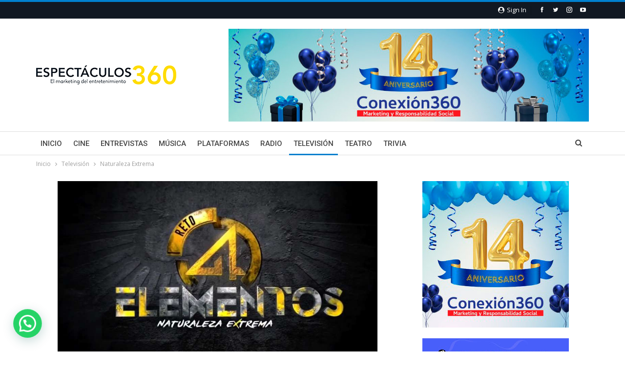

--- FILE ---
content_type: text/html; charset=UTF-8
request_url: https://espectaculos360.mx/naturaleza-extrema/
body_size: 27829
content:
	<!DOCTYPE html>
		<!--[if IE 8]>
	<html class="ie ie8" lang="es"> <![endif]-->
	<!--[if IE 9]>
	<html class="ie ie9" lang="es"> <![endif]-->
	<!--[if gt IE 9]><!-->
<html lang="es"> <!--<![endif]-->
	<head>
				<meta charset="UTF-8">
		<meta http-equiv="X-UA-Compatible" content="IE=edge">
		<meta name="viewport" content="width=device-width, initial-scale=1.0">
		<link rel="pingback" href="https://espectaculos360.mx/xmlrpc.php"/>

		<meta name='robots' content='index, follow, max-image-preview:large, max-snippet:-1, max-video-preview:-1' />

	<!-- This site is optimized with the Yoast SEO plugin v26.7 - https://yoast.com/wordpress/plugins/seo/ -->
	<title>Naturaleza Extrema - Espectaculos 360</title>
	<link rel="canonical" href="https://espectaculos360.mx/naturaleza-extrema/" />
	<meta property="og:locale" content="es_MX" />
	<meta property="og:type" content="article" />
	<meta property="og:title" content="Naturaleza Extrema - Espectaculos 360" />
	<meta property="og:description" content="La segunda temporada de Reto 4 Elementos. Naturaleza Extrema, la competencia más extrema de la televisión mexicana, iniciará el próximo lunes 13 de agosto por Canal 5, a las 20:30 horas." />
	<meta property="og:url" content="https://espectaculos360.mx/naturaleza-extrema/" />
	<meta property="og:site_name" content="Espectaculos 360" />
	<meta property="article:publisher" content="https://www.facebook.com/Espect%c3%a1culos360-1762765794023658" />
	<meta property="article:published_time" content="2018-08-10T20:37:26+00:00" />
	<meta property="og:image" content="https://espectaculos360.mx/wp-content/uploads/2018/08/reto-4.jpg" />
	<meta property="og:image:width" content="940" />
	<meta property="og:image:height" content="617" />
	<meta property="og:image:type" content="image/jpeg" />
	<meta name="author" content="Nataly Roldán" />
	<meta name="twitter:card" content="summary_large_image" />
	<meta name="twitter:creator" content="@e360mktg" />
	<meta name="twitter:site" content="@e360mktg" />
	<meta name="twitter:label1" content="Escrito por" />
	<meta name="twitter:data1" content="Nataly Roldán" />
	<meta name="twitter:label2" content="Tiempo de lectura" />
	<meta name="twitter:data2" content="1 minuto" />
	<script type="application/ld+json" class="yoast-schema-graph">{"@context":"https://schema.org","@graph":[{"@type":"Article","@id":"https://espectaculos360.mx/naturaleza-extrema/#article","isPartOf":{"@id":"https://espectaculos360.mx/naturaleza-extrema/"},"author":{"name":"Nataly Roldán","@id":"https://espectaculos360.mx/#/schema/person/06f41a9feed0372bc6ebb6dd98fa8d1a"},"headline":"Naturaleza Extrema","datePublished":"2018-08-10T20:37:26+00:00","mainEntityOfPage":{"@id":"https://espectaculos360.mx/naturaleza-extrema/"},"wordCount":250,"publisher":{"@id":"https://espectaculos360.mx/#organization"},"image":{"@id":"https://espectaculos360.mx/naturaleza-extrema/#primaryimage"},"thumbnailUrl":"https://espectaculos360.mx/wp-content/uploads/2018/08/reto-4.jpg","articleSection":["Televisión"],"inLanguage":"es"},{"@type":"WebPage","@id":"https://espectaculos360.mx/naturaleza-extrema/","url":"https://espectaculos360.mx/naturaleza-extrema/","name":"Naturaleza Extrema - Espectaculos 360","isPartOf":{"@id":"https://espectaculos360.mx/#website"},"primaryImageOfPage":{"@id":"https://espectaculos360.mx/naturaleza-extrema/#primaryimage"},"image":{"@id":"https://espectaculos360.mx/naturaleza-extrema/#primaryimage"},"thumbnailUrl":"https://espectaculos360.mx/wp-content/uploads/2018/08/reto-4.jpg","datePublished":"2018-08-10T20:37:26+00:00","breadcrumb":{"@id":"https://espectaculos360.mx/naturaleza-extrema/#breadcrumb"},"inLanguage":"es","potentialAction":[{"@type":"ReadAction","target":["https://espectaculos360.mx/naturaleza-extrema/"]}]},{"@type":"ImageObject","inLanguage":"es","@id":"https://espectaculos360.mx/naturaleza-extrema/#primaryimage","url":"https://espectaculos360.mx/wp-content/uploads/2018/08/reto-4.jpg","contentUrl":"https://espectaculos360.mx/wp-content/uploads/2018/08/reto-4.jpg","width":940,"height":617},{"@type":"BreadcrumbList","@id":"https://espectaculos360.mx/naturaleza-extrema/#breadcrumb","itemListElement":[{"@type":"ListItem","position":1,"name":"Inicio","item":"https://espectaculos360.mx/"},{"@type":"ListItem","position":2,"name":"Naturaleza Extrema"}]},{"@type":"WebSite","@id":"https://espectaculos360.mx/#website","url":"https://espectaculos360.mx/","name":"Espectaculos 360","description":"","publisher":{"@id":"https://espectaculos360.mx/#organization"},"potentialAction":[{"@type":"SearchAction","target":{"@type":"EntryPoint","urlTemplate":"https://espectaculos360.mx/?s={search_term_string}"},"query-input":{"@type":"PropertyValueSpecification","valueRequired":true,"valueName":"search_term_string"}}],"inLanguage":"es"},{"@type":"Organization","@id":"https://espectaculos360.mx/#organization","name":"Espectaculos360","url":"https://espectaculos360.mx/","logo":{"@type":"ImageObject","inLanguage":"es","@id":"https://espectaculos360.mx/#/schema/logo/image/","url":"https://espectaculos360.mx/wp-content/uploads/2017/10/logo_espectaculos360.jpg","contentUrl":"https://espectaculos360.mx/wp-content/uploads/2017/10/logo_espectaculos360.jpg","width":1200,"height":1200,"caption":"Espectaculos360"},"image":{"@id":"https://espectaculos360.mx/#/schema/logo/image/"},"sameAs":["https://www.facebook.com/Espectáculos360-1762765794023658","https://x.com/e360mktg","https://www.instagram.com/e360espectaculos/"]},{"@type":"Person","@id":"https://espectaculos360.mx/#/schema/person/06f41a9feed0372bc6ebb6dd98fa8d1a","name":"Nataly Roldán","image":{"@type":"ImageObject","inLanguage":"es","@id":"https://espectaculos360.mx/#/schema/person/image/","url":"https://secure.gravatar.com/avatar/059a37fa8545774bf7fbb52a40a81ad4cdccb9774439688285b278df4d0b7cd0?s=96&d=mm&r=g","contentUrl":"https://secure.gravatar.com/avatar/059a37fa8545774bf7fbb52a40a81ad4cdccb9774439688285b278df4d0b7cd0?s=96&d=mm&r=g","caption":"Nataly Roldán"}}]}</script>
	<!-- / Yoast SEO plugin. -->


<link rel='dns-prefetch' href='//fonts.googleapis.com' />
<link rel="alternate" type="application/rss+xml" title="Espectaculos 360 &raquo; Feed" href="https://espectaculos360.mx/feed/" />
<link rel="alternate" title="oEmbed (JSON)" type="application/json+oembed" href="https://espectaculos360.mx/wp-json/oembed/1.0/embed?url=https%3A%2F%2Fespectaculos360.mx%2Fnaturaleza-extrema%2F" />
<link rel="alternate" title="oEmbed (XML)" type="text/xml+oembed" href="https://espectaculos360.mx/wp-json/oembed/1.0/embed?url=https%3A%2F%2Fespectaculos360.mx%2Fnaturaleza-extrema%2F&#038;format=xml" />
<style id='wp-img-auto-sizes-contain-inline-css' type='text/css'>
img:is([sizes=auto i],[sizes^="auto," i]){contain-intrinsic-size:3000px 1500px}
/*# sourceURL=wp-img-auto-sizes-contain-inline-css */
</style>

<style id='wp-emoji-styles-inline-css' type='text/css'>

	img.wp-smiley, img.emoji {
		display: inline !important;
		border: none !important;
		box-shadow: none !important;
		height: 1em !important;
		width: 1em !important;
		margin: 0 0.07em !important;
		vertical-align: -0.1em !important;
		background: none !important;
		padding: 0 !important;
	}
/*# sourceURL=wp-emoji-styles-inline-css */
</style>
<link rel='stylesheet' id='wp-block-library-css' href='https://espectaculos360.mx/wp-includes/css/dist/block-library/style.min.css?ver=6.9' type='text/css' media='all' />
<style id='global-styles-inline-css' type='text/css'>
:root{--wp--preset--aspect-ratio--square: 1;--wp--preset--aspect-ratio--4-3: 4/3;--wp--preset--aspect-ratio--3-4: 3/4;--wp--preset--aspect-ratio--3-2: 3/2;--wp--preset--aspect-ratio--2-3: 2/3;--wp--preset--aspect-ratio--16-9: 16/9;--wp--preset--aspect-ratio--9-16: 9/16;--wp--preset--color--black: #000000;--wp--preset--color--cyan-bluish-gray: #abb8c3;--wp--preset--color--white: #ffffff;--wp--preset--color--pale-pink: #f78da7;--wp--preset--color--vivid-red: #cf2e2e;--wp--preset--color--luminous-vivid-orange: #ff6900;--wp--preset--color--luminous-vivid-amber: #fcb900;--wp--preset--color--light-green-cyan: #7bdcb5;--wp--preset--color--vivid-green-cyan: #00d084;--wp--preset--color--pale-cyan-blue: #8ed1fc;--wp--preset--color--vivid-cyan-blue: #0693e3;--wp--preset--color--vivid-purple: #9b51e0;--wp--preset--gradient--vivid-cyan-blue-to-vivid-purple: linear-gradient(135deg,rgb(6,147,227) 0%,rgb(155,81,224) 100%);--wp--preset--gradient--light-green-cyan-to-vivid-green-cyan: linear-gradient(135deg,rgb(122,220,180) 0%,rgb(0,208,130) 100%);--wp--preset--gradient--luminous-vivid-amber-to-luminous-vivid-orange: linear-gradient(135deg,rgb(252,185,0) 0%,rgb(255,105,0) 100%);--wp--preset--gradient--luminous-vivid-orange-to-vivid-red: linear-gradient(135deg,rgb(255,105,0) 0%,rgb(207,46,46) 100%);--wp--preset--gradient--very-light-gray-to-cyan-bluish-gray: linear-gradient(135deg,rgb(238,238,238) 0%,rgb(169,184,195) 100%);--wp--preset--gradient--cool-to-warm-spectrum: linear-gradient(135deg,rgb(74,234,220) 0%,rgb(151,120,209) 20%,rgb(207,42,186) 40%,rgb(238,44,130) 60%,rgb(251,105,98) 80%,rgb(254,248,76) 100%);--wp--preset--gradient--blush-light-purple: linear-gradient(135deg,rgb(255,206,236) 0%,rgb(152,150,240) 100%);--wp--preset--gradient--blush-bordeaux: linear-gradient(135deg,rgb(254,205,165) 0%,rgb(254,45,45) 50%,rgb(107,0,62) 100%);--wp--preset--gradient--luminous-dusk: linear-gradient(135deg,rgb(255,203,112) 0%,rgb(199,81,192) 50%,rgb(65,88,208) 100%);--wp--preset--gradient--pale-ocean: linear-gradient(135deg,rgb(255,245,203) 0%,rgb(182,227,212) 50%,rgb(51,167,181) 100%);--wp--preset--gradient--electric-grass: linear-gradient(135deg,rgb(202,248,128) 0%,rgb(113,206,126) 100%);--wp--preset--gradient--midnight: linear-gradient(135deg,rgb(2,3,129) 0%,rgb(40,116,252) 100%);--wp--preset--font-size--small: 13px;--wp--preset--font-size--medium: 20px;--wp--preset--font-size--large: 36px;--wp--preset--font-size--x-large: 42px;--wp--preset--spacing--20: 0.44rem;--wp--preset--spacing--30: 0.67rem;--wp--preset--spacing--40: 1rem;--wp--preset--spacing--50: 1.5rem;--wp--preset--spacing--60: 2.25rem;--wp--preset--spacing--70: 3.38rem;--wp--preset--spacing--80: 5.06rem;--wp--preset--shadow--natural: 6px 6px 9px rgba(0, 0, 0, 0.2);--wp--preset--shadow--deep: 12px 12px 50px rgba(0, 0, 0, 0.4);--wp--preset--shadow--sharp: 6px 6px 0px rgba(0, 0, 0, 0.2);--wp--preset--shadow--outlined: 6px 6px 0px -3px rgb(255, 255, 255), 6px 6px rgb(0, 0, 0);--wp--preset--shadow--crisp: 6px 6px 0px rgb(0, 0, 0);}:where(.is-layout-flex){gap: 0.5em;}:where(.is-layout-grid){gap: 0.5em;}body .is-layout-flex{display: flex;}.is-layout-flex{flex-wrap: wrap;align-items: center;}.is-layout-flex > :is(*, div){margin: 0;}body .is-layout-grid{display: grid;}.is-layout-grid > :is(*, div){margin: 0;}:where(.wp-block-columns.is-layout-flex){gap: 2em;}:where(.wp-block-columns.is-layout-grid){gap: 2em;}:where(.wp-block-post-template.is-layout-flex){gap: 1.25em;}:where(.wp-block-post-template.is-layout-grid){gap: 1.25em;}.has-black-color{color: var(--wp--preset--color--black) !important;}.has-cyan-bluish-gray-color{color: var(--wp--preset--color--cyan-bluish-gray) !important;}.has-white-color{color: var(--wp--preset--color--white) !important;}.has-pale-pink-color{color: var(--wp--preset--color--pale-pink) !important;}.has-vivid-red-color{color: var(--wp--preset--color--vivid-red) !important;}.has-luminous-vivid-orange-color{color: var(--wp--preset--color--luminous-vivid-orange) !important;}.has-luminous-vivid-amber-color{color: var(--wp--preset--color--luminous-vivid-amber) !important;}.has-light-green-cyan-color{color: var(--wp--preset--color--light-green-cyan) !important;}.has-vivid-green-cyan-color{color: var(--wp--preset--color--vivid-green-cyan) !important;}.has-pale-cyan-blue-color{color: var(--wp--preset--color--pale-cyan-blue) !important;}.has-vivid-cyan-blue-color{color: var(--wp--preset--color--vivid-cyan-blue) !important;}.has-vivid-purple-color{color: var(--wp--preset--color--vivid-purple) !important;}.has-black-background-color{background-color: var(--wp--preset--color--black) !important;}.has-cyan-bluish-gray-background-color{background-color: var(--wp--preset--color--cyan-bluish-gray) !important;}.has-white-background-color{background-color: var(--wp--preset--color--white) !important;}.has-pale-pink-background-color{background-color: var(--wp--preset--color--pale-pink) !important;}.has-vivid-red-background-color{background-color: var(--wp--preset--color--vivid-red) !important;}.has-luminous-vivid-orange-background-color{background-color: var(--wp--preset--color--luminous-vivid-orange) !important;}.has-luminous-vivid-amber-background-color{background-color: var(--wp--preset--color--luminous-vivid-amber) !important;}.has-light-green-cyan-background-color{background-color: var(--wp--preset--color--light-green-cyan) !important;}.has-vivid-green-cyan-background-color{background-color: var(--wp--preset--color--vivid-green-cyan) !important;}.has-pale-cyan-blue-background-color{background-color: var(--wp--preset--color--pale-cyan-blue) !important;}.has-vivid-cyan-blue-background-color{background-color: var(--wp--preset--color--vivid-cyan-blue) !important;}.has-vivid-purple-background-color{background-color: var(--wp--preset--color--vivid-purple) !important;}.has-black-border-color{border-color: var(--wp--preset--color--black) !important;}.has-cyan-bluish-gray-border-color{border-color: var(--wp--preset--color--cyan-bluish-gray) !important;}.has-white-border-color{border-color: var(--wp--preset--color--white) !important;}.has-pale-pink-border-color{border-color: var(--wp--preset--color--pale-pink) !important;}.has-vivid-red-border-color{border-color: var(--wp--preset--color--vivid-red) !important;}.has-luminous-vivid-orange-border-color{border-color: var(--wp--preset--color--luminous-vivid-orange) !important;}.has-luminous-vivid-amber-border-color{border-color: var(--wp--preset--color--luminous-vivid-amber) !important;}.has-light-green-cyan-border-color{border-color: var(--wp--preset--color--light-green-cyan) !important;}.has-vivid-green-cyan-border-color{border-color: var(--wp--preset--color--vivid-green-cyan) !important;}.has-pale-cyan-blue-border-color{border-color: var(--wp--preset--color--pale-cyan-blue) !important;}.has-vivid-cyan-blue-border-color{border-color: var(--wp--preset--color--vivid-cyan-blue) !important;}.has-vivid-purple-border-color{border-color: var(--wp--preset--color--vivid-purple) !important;}.has-vivid-cyan-blue-to-vivid-purple-gradient-background{background: var(--wp--preset--gradient--vivid-cyan-blue-to-vivid-purple) !important;}.has-light-green-cyan-to-vivid-green-cyan-gradient-background{background: var(--wp--preset--gradient--light-green-cyan-to-vivid-green-cyan) !important;}.has-luminous-vivid-amber-to-luminous-vivid-orange-gradient-background{background: var(--wp--preset--gradient--luminous-vivid-amber-to-luminous-vivid-orange) !important;}.has-luminous-vivid-orange-to-vivid-red-gradient-background{background: var(--wp--preset--gradient--luminous-vivid-orange-to-vivid-red) !important;}.has-very-light-gray-to-cyan-bluish-gray-gradient-background{background: var(--wp--preset--gradient--very-light-gray-to-cyan-bluish-gray) !important;}.has-cool-to-warm-spectrum-gradient-background{background: var(--wp--preset--gradient--cool-to-warm-spectrum) !important;}.has-blush-light-purple-gradient-background{background: var(--wp--preset--gradient--blush-light-purple) !important;}.has-blush-bordeaux-gradient-background{background: var(--wp--preset--gradient--blush-bordeaux) !important;}.has-luminous-dusk-gradient-background{background: var(--wp--preset--gradient--luminous-dusk) !important;}.has-pale-ocean-gradient-background{background: var(--wp--preset--gradient--pale-ocean) !important;}.has-electric-grass-gradient-background{background: var(--wp--preset--gradient--electric-grass) !important;}.has-midnight-gradient-background{background: var(--wp--preset--gradient--midnight) !important;}.has-small-font-size{font-size: var(--wp--preset--font-size--small) !important;}.has-medium-font-size{font-size: var(--wp--preset--font-size--medium) !important;}.has-large-font-size{font-size: var(--wp--preset--font-size--large) !important;}.has-x-large-font-size{font-size: var(--wp--preset--font-size--x-large) !important;}
/*# sourceURL=global-styles-inline-css */
</style>

<style id='classic-theme-styles-inline-css' type='text/css'>
/*! This file is auto-generated */
.wp-block-button__link{color:#fff;background-color:#32373c;border-radius:9999px;box-shadow:none;text-decoration:none;padding:calc(.667em + 2px) calc(1.333em + 2px);font-size:1.125em}.wp-block-file__button{background:#32373c;color:#fff;text-decoration:none}
/*# sourceURL=/wp-includes/css/classic-themes.min.css */
</style>
<link rel='stylesheet' id='contact-form-7-css' href='https://espectaculos360.mx/wp-content/plugins/contact-form-7/includes/css/styles.css?ver=6.1.4' type='text/css' media='all' />
<link rel='stylesheet' id='better-framework-main-fonts-css' href='https://fonts.googleapis.com/css?family=Open+Sans:400,600%7CRoboto:400,500,400italic&#038;display=swap' type='text/css' media='all' />
<script type="text/javascript" src="https://espectaculos360.mx/wp-includes/js/jquery/jquery.min.js?ver=3.7.1" id="jquery-core-js"></script>
<script type="text/javascript" src="https://espectaculos360.mx/wp-includes/js/jquery/jquery-migrate.min.js?ver=3.4.1" id="jquery-migrate-js"></script>
<link rel="https://api.w.org/" href="https://espectaculos360.mx/wp-json/" /><link rel="alternate" title="JSON" type="application/json" href="https://espectaculos360.mx/wp-json/wp/v2/posts/1169" /><link rel="EditURI" type="application/rsd+xml" title="RSD" href="https://espectaculos360.mx/xmlrpc.php?rsd" />
<meta name="generator" content="WordPress 6.9" />
<link rel='shortlink' href='https://espectaculos360.mx/?p=1169' />
<script async src="//pagead2.googlesyndication.com/pagead/js/adsbygoogle.js"></script>
<script>
     (adsbygoogle = window.adsbygoogle || []).push({
          google_ad_client: "ca-pub-5088128661902497",
          enable_page_level_ads: true
     });
</script><meta name="generator" content="Powered by WPBakery Page Builder - drag and drop page builder for WordPress."/>
<script type="application/ld+json">{
    "@context": "http://schema.org/",
    "@type": "Organization",
    "@id": "#organization",
    "logo": {
        "@type": "ImageObject",
        "url": "https://espectaculos360.mx/wp-content/uploads/2017/10/logo_espectaculos360.png"
    },
    "url": "https://espectaculos360.mx/",
    "name": "Espectaculos 360",
    "description": ""
}</script>
<script type="application/ld+json">{
    "@context": "http://schema.org/",
    "@type": "WebSite",
    "name": "Espectaculos 360",
    "alternateName": "",
    "url": "https://espectaculos360.mx/"
}</script>
<script type="application/ld+json">{
    "@context": "http://schema.org/",
    "@type": "BlogPosting",
    "headline": "Naturaleza Extrema",
    "description": "La segunda temporada de\u00a0Reto 4 Elementos. Naturaleza Extrema, la competencia m\u00e1s extrema de la televisi\u00f3n mexicana, iniciar\u00e1 el pr\u00f3ximo lunes 13 de agosto por Canal 5, a las 20:30 horas.\r\n\r\n\r\n ",
    "datePublished": "2018-08-10",
    "dateModified": "2018-08-10",
    "author": {
        "@type": "Person",
        "@id": "#person-NatalyRoldn",
        "name": "Nataly Rold\u00e1n"
    },
    "image": "https://espectaculos360.mx/wp-content/uploads/2018/08/reto-4.jpg",
    "publisher": {
        "@id": "#organization"
    },
    "mainEntityOfPage": "https://espectaculos360.mx/naturaleza-extrema/"
}</script>
<link rel='stylesheet' id='bf-minifed-css-1' href='https://espectaculos360.mx/wp-content/bs-booster-cache/05fc8f92a7b4112a5c215020ad651d29.css' type='text/css' media='all' />
<link rel='stylesheet' id='7.11.0-1748559464' href='https://espectaculos360.mx/wp-content/bs-booster-cache/951c58e481acc0603d17b2c28261fb90.css' type='text/css' media='all' />
<link rel="icon" href="https://espectaculos360.mx/wp-content/uploads/2017/10/favicon.png" sizes="32x32" />
<link rel="icon" href="https://espectaculos360.mx/wp-content/uploads/2017/10/favicon.png" sizes="192x192" />
<link rel="apple-touch-icon" href="https://espectaculos360.mx/wp-content/uploads/2017/10/favicon.png" />
<meta name="msapplication-TileImage" content="https://espectaculos360.mx/wp-content/uploads/2017/10/favicon.png" />
<noscript><style> .wpb_animate_when_almost_visible { opacity: 1; }</style></noscript>	<link rel='stylesheet' id='joinchat-css' href='https://espectaculos360.mx/wp-content/plugins/creame-whatsapp-me/public/css/joinchat.min.css?ver=6.0.9' type='text/css' media='all' />
<style id='joinchat-inline-css' type='text/css'>
.joinchat{--ch:142;--cs:70%;--cl:49%;--bw:1}
/*# sourceURL=joinchat-inline-css */
</style>
</head>

<body class="wp-singular post-template-default single single-post postid-1169 single-format-standard wp-theme-publisher bs-theme bs-publisher bs-publisher-pure-magazine active-top-line ltr close-rh page-layout-2-col page-layout-2-col-right full-width active-sticky-sidebar main-menu-sticky-smart main-menu-full-width active-ajax-search single-prim-cat-24 single-cat-24  bs-hide-ha wpb-js-composer js-comp-ver-6.7.0 vc_responsive bs-ll-a" dir="ltr">
		<div class="main-wrap content-main-wrap">
			<header id="header" class="site-header header-style-2 full-width" itemscope="itemscope" itemtype="https://schema.org/WPHeader">

		<section class="topbar topbar-style-1 hidden-xs hidden-xs">
	<div class="content-wrap">
		<div class="container">
			<div class="topbar-inner clearfix">

									<div class="section-links">
								<div  class="  better-studio-shortcode bsc-clearfix better-social-counter style-button not-colored in-4-col">
						<ul class="social-list bsc-clearfix"><li class="social-item facebook"><a href = "https://www.facebook.com/Espectculos360-1762765794023658" target = "_blank" > <i class="item-icon bsfi-facebook" ></i><span class="item-title" > Me gusta </span> </a> </li> <li class="social-item twitter"><a href = "https://twitter.com/e360mktg" target = "_blank" > <i class="item-icon bsfi-twitter" ></i><span class="item-title" > Seguidores </span> </a> </li> <li class="social-item instagram"><a href = "https://instagram.com/e360espectaculos" target = "_blank" > <i class="item-icon bsfi-instagram" ></i><span class="item-title" > Seguidores </span> </a> </li> <li class="social-item youtube"><a href = "https://youtube.com/channel/UCEgP9aYD4P8V8SoiKYWQjig" target = "_blank" > <i class="item-icon bsfi-youtube" ></i><span class="item-title" > Subscriptores </span> </a> </li> 			</ul>
		</div>
									<a class="topbar-sign-in behind-social"
							   data-toggle="modal" data-target="#bsLoginModal">
								<i class="fa fa-user-circle"></i> Sign in							</a>

							<div class="modal sign-in-modal fade" id="bsLoginModal" tabindex="-1" role="dialog"
							     style="display: none">
								<div class="modal-dialog" role="document">
									<div class="modal-content">
											<span class="close-modal" data-dismiss="modal" aria-label="Close"><i
														class="fa fa-close"></i></span>
										<div class="modal-body">
											<div id="form_78830_" class="bs-shortcode bs-login-shortcode ">
		<div class="bs-login bs-type-login"  style="display:none">

					<div class="bs-login-panel bs-login-sign-panel bs-current-login-panel">
								<form name="loginform"
				      action="https://espectaculos360.mx/wp-login.php" method="post">

					
					<div class="login-header">
						<span class="login-icon fa fa-user-circle main-color"></span>
						<p>Welcome, Login to your account.</p>
					</div>
					
					<div class="login-field login-username">
						<input type="text" name="log" id="form_78830_user_login" class="input"
						       value="" size="20"
						       placeholder="Usuario or Email..." required/>
					</div>

					<div class="login-field login-password">
						<input type="password" name="pwd" id="form_78830_user_pass"
						       class="input"
						       value="" size="20" placeholder="Contraseña..."
						       required/>
					</div>

					
					<div class="login-field">
						<a href="https://espectaculos360.mx/wp-login.php?action=lostpassword&redirect_to=https%3A%2F%2Fespectaculos360.mx%2Fnaturaleza-extrema%2F"
						   class="go-reset-panel">Forget password?</a>

													<span class="login-remember">
							<input class="remember-checkbox" name="rememberme" type="checkbox"
							       id="form_78830_rememberme"
							       value="forever"  />
							<label class="remember-label">Recordarme</label>
						</span>
											</div>

					
					<div class="login-field login-submit">
						<input type="submit" name="wp-submit"
						       class="button-primary login-btn"
						       value="Log In"/>
						<input type="hidden" name="redirect_to" value="https://espectaculos360.mx/naturaleza-extrema/"/>
					</div>

									</form>
			</div>

			<div class="bs-login-panel bs-login-reset-panel">

				<span class="go-login-panel"><i
							class="fa fa-angle-left"></i> Sign in</span>

				<div class="bs-login-reset-panel-inner">
					<div class="login-header">
						<span class="login-icon fa fa-support"></span>
						<p>Recover your password.</p>
						<p>A password will be e-mailed to you.</p>
					</div>
										<form name="lostpasswordform" id="form_78830_lostpasswordform"
					      action="https://espectaculos360.mx/wp-login.php?action=lostpassword"
					      method="post">

						<div class="login-field reset-username">
							<input type="text" name="user_login" class="input" value=""
							       placeholder="Username or Email..."
							       required/>
						</div>

						
						<div class="login-field reset-submit">

							<input type="hidden" name="redirect_to" value=""/>
							<input type="submit" name="wp-submit" class="login-btn"
							       value="Send My Password"/>

						</div>
					</form>
				</div>
			</div>
			</div>
	</div>
										</div>
									</div>
								</div>
							</div>
												</div>
				
				<div class="section-menu">
						<div id="menu-top" class="menu top-menu-wrapper" role="navigation" itemscope="itemscope" itemtype="https://schema.org/SiteNavigationElement">
		<nav class="top-menu-container">

			<ul id="top-navigation" class="top-menu menu clearfix bsm-pure">
							</ul>

		</nav>
	</div>
				</div>
			</div>
		</div>
	</div>
</section>
		<div class="header-inner">
			<div class="content-wrap">
				<div class="container">
					<div class="row">
						<div class="row-height">
							<div class="logo-col col-xs-4">
								<div class="col-inside">
									<div id="site-branding" class="site-branding">
	<p  id="site-title" class="logo h1 img-logo">
	<a href="https://espectaculos360.mx/" itemprop="url" rel="home">
					<img id="site-logo" src="https://espectaculos360.mx/wp-content/uploads/2017/10/logo_espectaculos360.png"
			     alt="Publisher"  data-bsrjs="https://espectaculos360.mx/wp-content/uploads/2017/10/logo_espectaculos360_retina.png"  />

			<span class="site-title">Publisher - </span>
				</a>
</p>
</div><!-- .site-branding -->
								</div>
							</div>
															<div class="sidebar-col col-xs-8">
									<div class="col-inside">
										<aside id="sidebar" class="sidebar" role="complementary" itemscope="itemscope" itemtype="https://schema.org/WPSideBar">
											<div class="giyvf giyvf-pubadban giyvf-show-desktop giyvf-show-tablet-portrait giyvf-show-tablet-landscape giyvf-show-phone giyvf-loc-header_aside_logo giyvf-align-right giyvf-column-1 giyvf-clearfix no-bg-box-model"><div id="giyvf-11292-225713813" class="giyvf-container giyvf-type-image " itemscope="" itemtype="https://schema.org/WPAdBlock" data-adid="11292" data-type="image"><a itemprop="url" class="giyvf-link" href="https://conexion360.mx" target="_blank" ><img class="giyvf-image" src="https://espectaculos360.mx/wp-content/uploads/2025/05/conexion360-14-wide.jpg" alt="Aniversario Conexion360" /></a></div></div>										</aside>
									</div>
								</div>
														</div>
					</div>
				</div>
			</div>
		</div>

		<div id="menu-main" class="menu main-menu-wrapper show-search-item menu-actions-btn-width-1" role="navigation" itemscope="itemscope" itemtype="https://schema.org/SiteNavigationElement">
	<div class="main-menu-inner">
		<div class="content-wrap">
			<div class="container">

				<nav class="main-menu-container">
					<ul id="main-navigation" class="main-menu menu bsm-pure clearfix">
						<li id="menu-item-234" class="menu-item menu-item-type-post_type menu-item-object-page menu-item-home better-anim-fade menu-item-234"><a href="https://espectaculos360.mx/">Inicio</a></li>
<li id="menu-item-236" class="menu-item menu-item-type-taxonomy menu-item-object-category menu-term-23 better-anim-fade menu-item-236"><a href="https://espectaculos360.mx/category/cine/">Cine</a></li>
<li id="menu-item-7491" class="menu-item menu-item-type-taxonomy menu-item-object-category menu-term-38 better-anim-fade menu-item-7491"><a href="https://espectaculos360.mx/category/entrevistas/">Entrevistas</a></li>
<li id="menu-item-235" class="menu-item menu-item-type-taxonomy menu-item-object-category menu-term-22 better-anim-fade menu-item-235"><a href="https://espectaculos360.mx/category/musica/">Música</a></li>
<li id="menu-item-494" class="menu-item menu-item-type-taxonomy menu-item-object-category menu-term-29 better-anim-fade menu-item-494"><a href="https://espectaculos360.mx/category/plataformas/">Plataformas</a></li>
<li id="menu-item-495" class="menu-item menu-item-type-taxonomy menu-item-object-category menu-term-30 better-anim-fade menu-item-495"><a href="https://espectaculos360.mx/category/radio/">Radio</a></li>
<li id="menu-item-237" class="menu-item menu-item-type-taxonomy menu-item-object-category current-post-ancestor current-menu-parent current-post-parent menu-term-24 better-anim-fade menu-item-237"><a href="https://espectaculos360.mx/category/television/">Televisión</a></li>
<li id="menu-item-238" class="menu-item menu-item-type-taxonomy menu-item-object-category menu-term-25 better-anim-fade menu-item-238"><a href="https://espectaculos360.mx/category/teatro/">Teatro</a></li>
<li id="menu-item-7492" class="menu-item menu-item-type-taxonomy menu-item-object-category menu-term-35 better-anim-fade menu-item-7492"><a href="https://espectaculos360.mx/category/trivia/">Trivia</a></li>
					</ul><!-- #main-navigation -->
											<div class="menu-action-buttons width-1">
															<div class="search-container close">
									<span class="search-handler"><i class="fa fa-search"></i></span>

									<div class="search-box clearfix">
										<form role="search" method="get" class="search-form clearfix" action="https://espectaculos360.mx">
	<input type="search" class="search-field"
	       placeholder="Buscar..."
	       value="" name="s"
	       title="Buscar:"
	       autocomplete="off">
	<input type="submit" class="search-submit" value="Buscar">
</form><!-- .search-form -->
									</div>
								</div>
														</div>
										</nav><!-- .main-menu-container -->

			</div>
		</div>
	</div>
</div><!-- .menu -->
	</header><!-- .header -->
	<div class="rh-header clearfix light deferred-block-exclude">
		<div class="rh-container clearfix">

			<div class="menu-container close">
				<span class="menu-handler"><span class="lines"></span></span>
			</div><!-- .menu-container -->

			<div class="logo-container rh-img-logo">
				<a href="https://espectaculos360.mx/" itemprop="url" rel="home">
											<img src="https://espectaculos360.mx/wp-content/uploads/2017/10/logo_espectaculos360.png"
						     alt="Espectaculos 360"  data-bsrjs="https://espectaculos360.mx/wp-content/uploads/2017/10/logo_espectaculos360_retina.png"  />				</a>
			</div><!-- .logo-container -->
		</div><!-- .rh-container -->
	</div><!-- .rh-header -->
<nav role="navigation" aria-label="Breadcrumbs" class="bf-breadcrumb clearfix bc-top-style"><div class="container bf-breadcrumb-container"><ul class="bf-breadcrumb-items" itemscope itemtype="http://schema.org/BreadcrumbList"><meta name="numberOfItems" content="3" /><meta name="itemListOrder" content="Ascending" /><li itemprop="itemListElement" itemscope itemtype="http://schema.org/ListItem" class="bf-breadcrumb-item bf-breadcrumb-begin"><a itemprop="item" href="https://espectaculos360.mx" rel="home"><span itemprop="name">Inicio</span></a><meta itemprop="position" content="1" /></li><li itemprop="itemListElement" itemscope itemtype="http://schema.org/ListItem" class="bf-breadcrumb-item"><a itemprop="item" href="https://espectaculos360.mx/category/television/" ><span itemprop="name">Televisión</span></a><meta itemprop="position" content="2" /></li><li itemprop="itemListElement" itemscope itemtype="http://schema.org/ListItem" class="bf-breadcrumb-item bf-breadcrumb-end"><span itemprop="name">Naturaleza Extrema</span><meta itemprop="item" content="https://espectaculos360.mx/naturaleza-extrema/"/><meta itemprop="position" content="3" /></li></ul></div></nav><div class="content-wrap">
		<main id="content" class="content-container">

		<div class="container layout-2-col layout-2-col-1 layout-right-sidebar layout-bc-before post-template-10">

			<div class="row main-section">
										<div class="col-sm-8 content-column">
							<div class="single-container">
																<article id="post-1169" class="post-1169 post type-post status-publish format-standard has-post-thumbnail  category-television single-post-content">
									<div class="single-featured"><a class="post-thumbnail open-lightbox" href="https://espectaculos360.mx/wp-content/uploads/2018/08/reto-4.jpg"><img  width="655" height="430" alt="" data-src="https://espectaculos360.mx/wp-content/uploads/2018/08/reto-4.jpg">											</a>
											</div>
																		<div class="post-header-inner">
										<div class="post-header-title">
											<div class="term-badges floated"><span class="term-badge term-24"><a href="https://espectaculos360.mx/category/television/">Televisión</a></span></div>											<h1 class="single-post-title">
												<span class="post-title" itemprop="headline">Naturaleza Extrema</span>
											</h1>
											<div class="post-meta single-post-meta">
			<a href="https://espectaculos360.mx/author/paloma/"
		   title="Artículos de autor"
		   class="post-author-a post-author-avatar">
			<img alt=''  data-src='https://secure.gravatar.com/avatar/059a37fa8545774bf7fbb52a40a81ad4cdccb9774439688285b278df4d0b7cd0?s=26&d=mm&r=g' class='avatar avatar-26 photo avatar-default' height='26' width='26' /><span class="post-author-name">Por <b>Nataly Roldán</b></span>		</a>
					<span class="time"><time class="post-published updated"
			                         datetime="2018-08-10T14:37:26-06:00">En <b>Ago 10, 2018</b></time></span>
			</div>
										</div>
									</div>
											<div class="post-share single-post-share top-share clearfix style-4">
			<div class="post-share-btn-group">
							</div>
						<div class="share-handler-wrap ">
				<span class="share-handler post-share-btn rank-default">
					<i class="bf-icon  fa fa-share-alt"></i>						<b class="text">Compartir</b>
										</span>
				<span class="social-item facebook has-title"><a href="https://www.facebook.com/sharer.php?u=https%3A%2F%2Fespectaculos360.mx%2Fnaturaleza-extrema%2F" target="_blank" rel="nofollow noreferrer" class="bs-button-el" onclick="window.open(this.href, 'share-facebook','left=50,top=50,width=600,height=320,toolbar=0'); return false;"><span class="icon"><i class="bf-icon fa fa-facebook"></i></span><span class="item-title">Facebook</span></a></span><span class="social-item twitter has-title"><a href="https://twitter.com/share?text=Naturaleza Extrema @e360mktg&url=https%3A%2F%2Fespectaculos360.mx%2Fnaturaleza-extrema%2F" target="_blank" rel="nofollow noreferrer" class="bs-button-el" onclick="window.open(this.href, 'share-twitter','left=50,top=50,width=600,height=320,toolbar=0'); return false;"><span class="icon"><i class="bf-icon fa fa-twitter"></i></span><span class="item-title">Twitter</span></a></span><span class="social-item google_plus has-title"><a href="https://plus.google.com/share?url=https%3A%2F%2Fespectaculos360.mx%2Fnaturaleza-extrema%2F" target="_blank" rel="nofollow noreferrer" class="bs-button-el" onclick="window.open(this.href, 'share-google_plus','left=50,top=50,width=600,height=320,toolbar=0'); return false;"><span class="icon"><i class="bf-icon fa fa-google"></i></span><span class="item-title">Google+</span></a></span><span class="social-item linkedin has-title"><a href="https://www.linkedin.com/shareArticle?mini=true&url=https%3A%2F%2Fespectaculos360.mx%2Fnaturaleza-extrema%2F&title=Naturaleza Extrema" target="_blank" rel="nofollow noreferrer" class="bs-button-el" onclick="window.open(this.href, 'share-linkedin','left=50,top=50,width=600,height=320,toolbar=0'); return false;"><span class="icon"><i class="bf-icon fa fa-linkedin"></i></span><span class="item-title">Linkedin</span></a></span><span class="social-item reddit has-title"><a href="https://reddit.com/submit?url=https%3A%2F%2Fespectaculos360.mx%2Fnaturaleza-extrema%2F&title=Naturaleza Extrema" target="_blank" rel="nofollow noreferrer" class="bs-button-el" onclick="window.open(this.href, 'share-reddit','left=50,top=50,width=600,height=320,toolbar=0'); return false;"><span class="icon"><i class="bf-icon fa fa-reddit-alien"></i></span><span class="item-title">ReddIt</span></a></span><span class="social-item whatsapp has-title"><a href="whatsapp://send?text=Naturaleza Extrema %0A%0A https%3A%2F%2Fespectaculos360.mx%2Fnaturaleza-extrema%2F" target="_blank" rel="nofollow noreferrer" class="bs-button-el" onclick="window.open(this.href, 'share-whatsapp','left=50,top=50,width=600,height=320,toolbar=0'); return false;"><span class="icon"><i class="bf-icon fa fa-whatsapp"></i></span><span class="item-title">WhatsApp</span></a></span><span class="social-item pinterest has-title"><a href="https://pinterest.com/pin/create/button/?url=https%3A%2F%2Fespectaculos360.mx%2Fnaturaleza-extrema%2F&media=https://espectaculos360.mx/wp-content/uploads/2018/08/reto-4.jpg&description=Naturaleza Extrema" target="_blank" rel="nofollow noreferrer" class="bs-button-el" onclick="window.open(this.href, 'share-pinterest','left=50,top=50,width=600,height=320,toolbar=0'); return false;"><span class="icon"><i class="bf-icon fa fa-pinterest"></i></span><span class="item-title">Pinterest</span></a></span><span class="social-item email has-title"><a href="mailto:?subject=Naturaleza Extrema&body=https%3A%2F%2Fespectaculos360.mx%2Fnaturaleza-extrema%2F" target="_blank" rel="nofollow noreferrer" class="bs-button-el" onclick="window.open(this.href, 'share-email','left=50,top=50,width=600,height=320,toolbar=0'); return false;"><span class="icon"><i class="bf-icon fa fa-envelope-open"></i></span><span class="item-title">Email</span></a></span><span class="social-item print has-title"><a href="#" target="_blank" rel="nofollow noreferrer" class="bs-button-el" ><span class="icon"><i class="bf-icon fa fa-print"></i></span><span class="item-title">Print</span></a></span></div>		</div>
												<div
												class="single-post-excerpt post-excerpt-bc"><p>La segunda temporada de Reto 4 Elementos. Naturaleza Extrema, la competencia más extrema de la televisión mexicana, iniciará el próximo lunes 13 de agosto por Canal 5, a las 20:30 horas.</p>
</div>									<div class="entry-content clearfix single-post-content">
										<p style="font-weight: 400;">La conducción de<strong> <em>Reto 4 Elementos. Naturaleza Extrema, </em></strong>nuevamente estará a cargo de<strong><em> </em></strong>Montserrat Oliver, a quien ahora se suma el actor Cristián de la Fuente, para ser los guías de los participantes de esta extrema e intensa competencia.</p>
<p style="font-weight: 400;"><strong><em>Reto 4 Elementos. Naturaleza Extrema</em></strong><strong> </strong>pondrá a prueba la resistencia física y mental de 28 contendientes, al enfrentarse en las pistas de los elementos primordiales: agua, tierra, aire y fuego.</p>
<p style="font-weight: 400;">Bazooka y Yavidan serán nuevamente los comentaristas de esta emisión.  Yurem, participante de la primera temporada de este reality, se integrará como conductor digital.</p>
<p style="font-weight: 400;">La Riviera Maya será la locación donde, una vez más, se desarrollen las competencias de <strong><em>Reto 4 Elementos. Naturaleza Extrema. </em></strong>Ahora con pistas renovadas y más extremas,<strong><em> </em></strong>nuevos retos y sorprendentes dinámicas. “<em>El Inframundo</em>”, zona de castigo de esta competencia, será realmente un lugar temible.</p>
<p style="font-weight: 400;">En esta temporada de<strong> <em>Reto 4 Elementos</em>.<em> Naturaleza Extrema </em></strong>participan 7 equipos, integrados de la siguiente manera:<strong> </strong></p>
<ul>
<li><strong>Equipo Xports: </strong>Yann Lobo Martín, Irving Cárdenas, Ella Bucio, Paulina Laborie.</li>
</ul>
<p><img class="size-medium wp-image-1170 aligncenter"  data-src="https://espectaculos360.mx/wp-content/uploads/2018/08/Reto4Xports-300x300.jpg" alt="" width="300" height="300" /></p>
<ul>
<li style="font-weight: 400;"><strong>Equipo Modelos:</strong> Mariana Berumen, Giovanna Romo, Pablo Hütt, Ulises Ariel.</li>
</ul>
<p><img class="size-medium wp-image-1171 aligncenter"  data-src="https://espectaculos360.mx/wp-content/uploads/2018/08/Reto4Modelos-300x300.jpg" alt="" width="300" height="300" /></p>
<ul>
<li style="font-weight: 400;"><strong>Equipo Fitness:</strong> Raúl Victoria, Pedro “Pico” García, Mónica Aceves, Cecilia Aguilera.</li>
</ul>
<p><img class="size-medium wp-image-1173 aligncenter"  data-src="https://espectaculos360.mx/wp-content/uploads/2018/08/Reto4Fitness-300x245.jpg" alt="" width="300" height="245" /></p>
<p>&nbsp;</p>
<ul>
<li style="font-weight: 400;"><strong>Equipo Actores:</strong> Adrián Di Monte, Julio Camejo, Mariana Ávila, Sachi Tamashiro.</li>
</ul>
<p>&nbsp;</p>
<p><img class="size-medium wp-image-1176 aligncenter"  data-src="https://espectaculos360.mx/wp-content/uploads/2018/08/Reto4Actores-300x300.jpg" alt="" width="300" height="300" /></p>
<ul>
<li style="font-weight: 400;"><strong>Equipo Futbolistas</strong>: Jonathan Kuri, Silverio Rocchi, Paulette Gallardo, María Luisa Ballina.</li>
</ul>
<p><img class="size-medium wp-image-1172 aligncenter"  data-src="https://espectaculos360.mx/wp-content/uploads/2018/08/Reto4Futbolistas-300x300.jpg" alt="" width="300" height="300" /></p>
<ul>
<li style="font-weight: 400;"><strong>Equipo Comediantes:</strong> Isaac Salame, Verónica Jaspeado, Eduardo Talavera, Mariana Echeverría.</li>
</ul>
<p><img class="size-medium wp-image-1174 aligncenter"  data-src="https://espectaculos360.mx/wp-content/uploads/2018/08/Reto4Comediantes-300x300.jpg" alt="" width="300" height="300" /></p>
<ul>
<li style="font-weight: 400;"><strong>Equipo Combatientes</strong>: Alan Llado, Frank Gómez, Pamela Ramírez, Aldonza González.</li>
</ul>
<p><img class="size-medium wp-image-1175 aligncenter"  data-src="https://espectaculos360.mx/wp-content/uploads/2018/08/Reto4Combatientes-300x300.jpg" alt="" width="300" height="300" /></p>
<p style="font-weight: 400;">
<p style="font-weight: 400;">
									</div>
											<div class="post-share single-post-share bottom-share clearfix style-5">
			<div class="post-share-btn-group">
							</div>
						<div class="share-handler-wrap ">
				<span class="share-handler post-share-btn rank-default">
					<i class="bf-icon  fa fa-share-alt"></i>						<b class="text">Compartir</b>
										</span>
				<span class="social-item facebook has-title"><a href="https://www.facebook.com/sharer.php?u=https%3A%2F%2Fespectaculos360.mx%2Fnaturaleza-extrema%2F" target="_blank" rel="nofollow noreferrer" class="bs-button-el" onclick="window.open(this.href, 'share-facebook','left=50,top=50,width=600,height=320,toolbar=0'); return false;"><span class="icon"><i class="bf-icon fa fa-facebook"></i></span><span class="item-title">Facebook</span></a></span><span class="social-item twitter has-title"><a href="https://twitter.com/share?text=Naturaleza Extrema @e360mktg&url=https%3A%2F%2Fespectaculos360.mx%2Fnaturaleza-extrema%2F" target="_blank" rel="nofollow noreferrer" class="bs-button-el" onclick="window.open(this.href, 'share-twitter','left=50,top=50,width=600,height=320,toolbar=0'); return false;"><span class="icon"><i class="bf-icon fa fa-twitter"></i></span><span class="item-title">Twitter</span></a></span><span class="social-item google_plus has-title"><a href="https://plus.google.com/share?url=https%3A%2F%2Fespectaculos360.mx%2Fnaturaleza-extrema%2F" target="_blank" rel="nofollow noreferrer" class="bs-button-el" onclick="window.open(this.href, 'share-google_plus','left=50,top=50,width=600,height=320,toolbar=0'); return false;"><span class="icon"><i class="bf-icon fa fa-google"></i></span><span class="item-title">Google+</span></a></span><span class="social-item linkedin has-title"><a href="https://www.linkedin.com/shareArticle?mini=true&url=https%3A%2F%2Fespectaculos360.mx%2Fnaturaleza-extrema%2F&title=Naturaleza Extrema" target="_blank" rel="nofollow noreferrer" class="bs-button-el" onclick="window.open(this.href, 'share-linkedin','left=50,top=50,width=600,height=320,toolbar=0'); return false;"><span class="icon"><i class="bf-icon fa fa-linkedin"></i></span><span class="item-title">Linkedin</span></a></span><span class="social-item reddit has-title"><a href="https://reddit.com/submit?url=https%3A%2F%2Fespectaculos360.mx%2Fnaturaleza-extrema%2F&title=Naturaleza Extrema" target="_blank" rel="nofollow noreferrer" class="bs-button-el" onclick="window.open(this.href, 'share-reddit','left=50,top=50,width=600,height=320,toolbar=0'); return false;"><span class="icon"><i class="bf-icon fa fa-reddit-alien"></i></span><span class="item-title">ReddIt</span></a></span><span class="social-item whatsapp has-title"><a href="whatsapp://send?text=Naturaleza Extrema %0A%0A https%3A%2F%2Fespectaculos360.mx%2Fnaturaleza-extrema%2F" target="_blank" rel="nofollow noreferrer" class="bs-button-el" onclick="window.open(this.href, 'share-whatsapp','left=50,top=50,width=600,height=320,toolbar=0'); return false;"><span class="icon"><i class="bf-icon fa fa-whatsapp"></i></span><span class="item-title">WhatsApp</span></a></span><span class="social-item pinterest has-title"><a href="https://pinterest.com/pin/create/button/?url=https%3A%2F%2Fespectaculos360.mx%2Fnaturaleza-extrema%2F&media=https://espectaculos360.mx/wp-content/uploads/2018/08/reto-4.jpg&description=Naturaleza Extrema" target="_blank" rel="nofollow noreferrer" class="bs-button-el" onclick="window.open(this.href, 'share-pinterest','left=50,top=50,width=600,height=320,toolbar=0'); return false;"><span class="icon"><i class="bf-icon fa fa-pinterest"></i></span><span class="item-title">Pinterest</span></a></span><span class="social-item email has-title"><a href="mailto:?subject=Naturaleza Extrema&body=https%3A%2F%2Fespectaculos360.mx%2Fnaturaleza-extrema%2F" target="_blank" rel="nofollow noreferrer" class="bs-button-el" onclick="window.open(this.href, 'share-email','left=50,top=50,width=600,height=320,toolbar=0'); return false;"><span class="icon"><i class="bf-icon fa fa-envelope-open"></i></span><span class="item-title">Email</span></a></span><span class="social-item print has-title"><a href="#" target="_blank" rel="nofollow noreferrer" class="bs-button-el" ><span class="icon"><i class="bf-icon fa fa-print"></i></span><span class="item-title">Print</span></a></span></div>		</div>
										</article>
								<section class="post-author clearfix">
		<a href="https://espectaculos360.mx/author/paloma/"
	   title="Artículos de autor">
		<span class="post-author-avatar" itemprop="image"><img alt=''  data-src='https://secure.gravatar.com/avatar/059a37fa8545774bf7fbb52a40a81ad4cdccb9774439688285b278df4d0b7cd0?s=80&d=mm&r=g' class='avatar avatar-80 photo avatar-default' height='80' width='80' /></span>
	</a>

	<div class="author-title heading-typo">
		<a class="post-author-url" href="https://espectaculos360.mx/author/paloma/"><span class="post-author-name">Nataly Roldán</span></a>

					<span class="title-counts">1388 posts</span>
		
					<span class="title-counts">0 comments</span>
			</div>

	<div class="author-links">
				<ul class="author-social-icons">
					</ul>
			</div>

	<div class="post-author-bio" itemprop="description">
			</div>

</section>
	<section class="next-prev-post clearfix">

					<div class="prev-post">
				<p class="pre-title heading-typo"><i
							class="fa fa-arrow-left"></i> Noticia anterior				</p>
				<p class="title heading-typo"><a href="https://espectaculos360.mx/soy-luna-por-siempre/" rel="prev">Soy Luna Por Siempre</a></p>
			</div>
		
					<div class="next-post">
				<p class="pre-title heading-typo">Siguiente noticia <i
							class="fa fa-arrow-right"></i></p>
				<p class="title heading-typo"><a href="https://espectaculos360.mx/mulan-regresa-a-la-pantalla-grande/" rel="next">Mulán regresa a la pantalla grande</a></p>
			</div>
		
	</section>
							</div>
							<div class="post-related">

	<div class="section-heading sh-t2 sh-s1 multi-tab">

					<a href="#relatedposts_1949719048_1" class="main-link active"
			   data-toggle="tab">
				<span
						class="h-text related-posts-heading">También podría gustarte</span>
			</a>
			<a href="#relatedposts_1949719048_2" class="other-link" data-toggle="tab"
			   data-deferred-event="shown.bs.tab"
			   data-deferred-init="relatedposts_1949719048_2">
				<span
						class="h-text related-posts-heading">Más del autor</span>
			</a>
		
	</div>

		<div class="tab-content">
		<div class="tab-pane bs-tab-anim bs-tab-animated active"
		     id="relatedposts_1949719048_1">
			
					<div class="bs-pagination-wrapper main-term-none next_prev ">
			<div class="listing listing-thumbnail listing-tb-2 clearfix  scolumns-3 simple-grid include-last-mobile">
	<div  class="post-11558 type-post format-standard has-post-thumbnail   listing-item listing-item-thumbnail listing-item-tb-2 main-term-24">
<div class="item-inner clearfix">
			<div class="featured featured-type-featured-image">
			<div class="term-badges floated"><span class="term-badge term-24"><a href="https://espectaculos360.mx/category/television/">Televisión</a></span></div>			<a  title="¿Tú crees?, producción de Pedro Ortiz de Pinedo estrena cuarta temporada" data-src="https://espectaculos360.mx/wp-content/uploads/2025/09/IMG_7585-210x136.jpg" data-bs-srcset="{&quot;baseurl&quot;:&quot;https:\/\/espectaculos360.mx\/wp-content\/uploads\/2025\/09\/&quot;,&quot;sizes&quot;:{&quot;86&quot;:&quot;IMG_7585-86x64.jpg&quot;,&quot;210&quot;:&quot;IMG_7585-210x136.jpg&quot;,&quot;279&quot;:&quot;IMG_7585-279x220.jpg&quot;,&quot;357&quot;:&quot;IMG_7585-357x210.jpg&quot;,&quot;750&quot;:&quot;IMG_7585-750x430.jpg&quot;,&quot;1920&quot;:&quot;IMG_7585.jpg&quot;}}"					class="img-holder" href="https://espectaculos360.mx/tu-crees-produccion-de-pedro-ortiz-de-pinedo-estrena-cuarta-temporada/"></a>
					</div>
	<p class="title">	<a class="post-url" href="https://espectaculos360.mx/tu-crees-produccion-de-pedro-ortiz-de-pinedo-estrena-cuarta-temporada/" title="¿Tú crees?, producción de Pedro Ortiz de Pinedo estrena cuarta temporada">
			<span class="post-title">
				¿Tú crees?, producción de Pedro Ortiz de Pinedo estrena cuarta temporada			</span>
	</a>
	</p></div>
</div >
<div  class="post-11459 type-post format-standard has-post-thumbnail   listing-item listing-item-thumbnail listing-item-tb-2 main-term-24">
<div class="item-inner clearfix">
			<div class="featured featured-type-featured-image">
			<div class="term-badges floated"><span class="term-badge term-24"><a href="https://espectaculos360.mx/category/television/">Televisión</a></span></div>			<a  title="La Casa de los Famosos México regresó con todo: la temporada 3 dio inicio" data-src="https://espectaculos360.mx/wp-content/uploads/2025/08/Captura-de-Pantalla-2025-08-05-a-las-3.30.10-p.m-210x136.png" data-bs-srcset="{&quot;baseurl&quot;:&quot;https:\/\/espectaculos360.mx\/wp-content\/uploads\/2025\/08\/&quot;,&quot;sizes&quot;:{&quot;86&quot;:&quot;Captura-de-Pantalla-2025-08-05-a-las-3.30.10-p.m-86x64.png&quot;,&quot;210&quot;:&quot;Captura-de-Pantalla-2025-08-05-a-las-3.30.10-p.m-210x136.png&quot;,&quot;279&quot;:&quot;Captura-de-Pantalla-2025-08-05-a-las-3.30.10-p.m-279x220.png&quot;,&quot;357&quot;:&quot;Captura-de-Pantalla-2025-08-05-a-las-3.30.10-p.m-357x210.png&quot;,&quot;750&quot;:&quot;Captura-de-Pantalla-2025-08-05-a-las-3.30.10-p.m-750x430.png&quot;,&quot;870&quot;:&quot;Captura-de-Pantalla-2025-08-05-a-las-3.30.10-p.m.png&quot;}}"					class="img-holder" href="https://espectaculos360.mx/la-casa-de-los-famosos-mexico-regreso-con-todo-la-temporada-3-dio-inicio/"></a>
					</div>
	<p class="title">	<a class="post-url" href="https://espectaculos360.mx/la-casa-de-los-famosos-mexico-regreso-con-todo-la-temporada-3-dio-inicio/" title="La Casa de los Famosos México regresó con todo: la temporada 3 dio inicio">
			<span class="post-title">
				La Casa de los Famosos México regresó con todo: la temporada 3 dio inicio			</span>
	</a>
	</p></div>
</div >
<div  class="post-11429 type-post format-standard has-post-thumbnail   listing-item listing-item-thumbnail listing-item-tb-2 main-term-24">
<div class="item-inner clearfix">
			<div class="featured featured-type-featured-image">
			<div class="term-badges floated"><span class="term-badge term-24"><a href="https://espectaculos360.mx/category/television/">Televisión</a></span></div>			<a  title="“Doménica Montero”, el regreso del clásico al melodrama moderno" data-src="https://espectaculos360.mx/wp-content/uploads/2025/07/Captura-de-Pantalla-2025-07-08-a-las-6.38.54-p.m-210x136.png" data-bs-srcset="{&quot;baseurl&quot;:&quot;https:\/\/espectaculos360.mx\/wp-content\/uploads\/2025\/07\/&quot;,&quot;sizes&quot;:{&quot;86&quot;:&quot;Captura-de-Pantalla-2025-07-08-a-las-6.38.54-p.m-86x64.png&quot;,&quot;210&quot;:&quot;Captura-de-Pantalla-2025-07-08-a-las-6.38.54-p.m-210x136.png&quot;,&quot;279&quot;:&quot;Captura-de-Pantalla-2025-07-08-a-las-6.38.54-p.m-279x220.png&quot;,&quot;357&quot;:&quot;Captura-de-Pantalla-2025-07-08-a-las-6.38.54-p.m-357x210.png&quot;,&quot;750&quot;:&quot;Captura-de-Pantalla-2025-07-08-a-las-6.38.54-p.m-750x430.png&quot;,&quot;869&quot;:&quot;Captura-de-Pantalla-2025-07-08-a-las-6.38.54-p.m.png&quot;}}"					class="img-holder" href="https://espectaculos360.mx/domenica-montero-el-regreso-del-clasico-al-melodrama-moderno/"></a>
					</div>
	<p class="title">	<a class="post-url" href="https://espectaculos360.mx/domenica-montero-el-regreso-del-clasico-al-melodrama-moderno/" title="“Doménica Montero”, el regreso del clásico al melodrama moderno">
			<span class="post-title">
				“Doménica Montero”, el regreso del clásico al melodrama moderno			</span>
	</a>
	</p></div>
</div >
<div  class="post-11383 type-post format-standard has-post-thumbnail   listing-item listing-item-thumbnail listing-item-tb-2 main-term-24">
<div class="item-inner clearfix">
			<div class="featured featured-type-featured-image">
			<div class="term-badges floated"><span class="term-badge term-24"><a href="https://espectaculos360.mx/category/television/">Televisión</a></span></div>			<a  title="“Monteverde”: la nueva gran apuesta de TelevisaUnivision" data-src="https://espectaculos360.mx/wp-content/uploads/2025/06/descarga-1-210x136.jpeg" data-bs-srcset="{&quot;baseurl&quot;:&quot;https:\/\/espectaculos360.mx\/wp-content\/uploads\/2025\/06\/&quot;,&quot;sizes&quot;:{&quot;86&quot;:&quot;descarga-1-86x64.jpeg&quot;,&quot;210&quot;:&quot;descarga-1-210x136.jpeg&quot;,&quot;279&quot;:&quot;descarga-1-279x220.jpeg&quot;,&quot;357&quot;:&quot;descarga-1-357x210.jpeg&quot;,&quot;750&quot;:&quot;descarga-1-750x430.jpeg&quot;,&quot;1000&quot;:&quot;descarga-1.jpeg&quot;}}"					class="img-holder" href="https://espectaculos360.mx/monteverde-la-nueva-gran-apuesta-de-televisaunivision/"></a>
					</div>
	<p class="title">	<a class="post-url" href="https://espectaculos360.mx/monteverde-la-nueva-gran-apuesta-de-televisaunivision/" title="“Monteverde”: la nueva gran apuesta de TelevisaUnivision">
			<span class="post-title">
				“Monteverde”: la nueva gran apuesta de TelevisaUnivision			</span>
	</a>
	</p></div>
</div >
	</div>
	
	</div><div class="bs-pagination bs-ajax-pagination next_prev main-term-none clearfix">
			<script>var bs_ajax_paginate_1264040697 = '{"query":{"paginate":"next_prev","count":4,"post_type":"post","posts_per_page":4,"post__not_in":[1169],"ignore_sticky_posts":1,"post_status":["publish","private"],"category__in":[24],"_layout":{"state":"1|1|0","page":"2-col-right"}},"type":"wp_query","view":"Publisher::fetch_related_posts","current_page":1,"ajax_url":"\/wp-admin\/admin-ajax.php","remove_duplicates":"0","paginate":"next_prev","_layout":{"state":"1|1|0","page":"2-col-right"},"_bs_pagin_token":"79ff111"}';</script>				<a class="btn-bs-pagination prev disabled" rel="prev" data-id="1264040697"
				   title="Anterior">
					<i class="fa fa-angle-left"
					   aria-hidden="true"></i> Ant				</a>
				<a  rel="next" class="btn-bs-pagination next"
				   data-id="1264040697" title="Siguiente">
					Siguiente <i
							class="fa fa-angle-right" aria-hidden="true"></i>
				</a>
				</div>
		</div>

		<div class="tab-pane bs-tab-anim bs-tab-animated bs-deferred-container"
		     id="relatedposts_1949719048_2">
					<div class="bs-pagination-wrapper main-term-none next_prev ">
				<div class="bs-deferred-load-wrapper" id="bsd_relatedposts_1949719048_2">
			<script>var bs_deferred_loading_bsd_relatedposts_1949719048_2 = '{"query":{"paginate":"next_prev","count":4,"author":2,"post_type":"post","_layout":{"state":"1|1|0","page":"2-col-right"}},"type":"wp_query","view":"Publisher::fetch_other_related_posts","current_page":1,"ajax_url":"\/wp-admin\/admin-ajax.php","remove_duplicates":"0","paginate":"next_prev","_layout":{"state":"1|1|0","page":"2-col-right"},"_bs_pagin_token":"f5c7917"}';</script>
		</div>
		
	</div>		</div>
	</div>
</div>
						</div><!-- .content-column -->
												<div class="col-sm-4 sidebar-column sidebar-column-primary">
							<aside id="sidebar-primary-sidebar" class="sidebar" role="complementary" aria-label="Primary Sidebar Sidebar" itemscope="itemscope" itemtype="https://schema.org/WPSideBar">
	<div id="block-2" class=" h-ni w-nt primary-sidebar-widget widget widget_block"><img loading="lazy" decoding="async" src="https://conexion360.mx/wp-content/uploads/2025/05/conexion360-14.jpg" alt="" width="300" height="300" class="aligncenter size-full wp-image-62294" /><br><br><img loading="lazy" decoding="async" src="https://espectaculos360.mx/wp-content/uploads/2025/01/fimgdl.jpg" alt="" width="300" height="300" class="aligncenter size-full wp-image-10920" srcset="https://espectaculos360.mx/wp-content/uploads/2025/01/fimgdl.jpg 300w, https://espectaculos360.mx/wp-content/uploads/2025/01/fimgdl-150x150.jpg 150w" sizes="auto, (max-width: 300px) 100vw, 300px" /><br><br></div><div id="bs-mix-listing-3-4-2" class=" h-ni w-nt primary-sidebar-widget widget widget_bs-mix-listing-3-4"><div class=" bs-listing bs-listing-listing-mix-3-4 bs-listing-single-tab pagination-animate">		<p class="section-heading sh-t2 sh-s1 main-term-none">

		
							<span class="h-text main-term-none main-link">
						Mensajes recientes					</span>
			
		
		</p>
		</div></div><div id="bs-popular-categories-2" class=" h-ni w-nt primary-sidebar-widget widget widget_bs-popular-categories"><div class="section-heading sh-t2 sh-s1"><span class="h-text">Categorías Populares</span></div>	<div  class="bs-shortcode bs-popular-categories ">
					<ul class="bs-popular-terms-list">
				<li class="bs-popular-term-item term-item-22">
					<a href="https://espectaculos360.mx/category/musica/">Música<span class="term-count">487</span></a>
				  </li><li class="bs-popular-term-item term-item-28">
					<a href="https://espectaculos360.mx/category/eventos/">Eventos<span class="term-count">395</span></a>
				  </li><li class="bs-popular-term-item term-item-24">
					<a href="https://espectaculos360.mx/category/television/">Televisión<span class="term-count">348</span></a>
				  </li><li class="bs-popular-term-item term-item-23">
					<a href="https://espectaculos360.mx/category/cine/">Cine<span class="term-count">312</span></a>
				  </li><li class="bs-popular-term-item term-item-29">
					<a href="https://espectaculos360.mx/category/plataformas/">Plataformas<span class="term-count">290</span></a>
				  </li>			</ul>
				</div>
</div></aside>
						</div><!-- .primary-sidebar-column -->
									</div><!-- .main-section -->
		</div><!-- .layout-2-col -->

	</main><!-- main -->

	</div><!-- .content-wrap -->
<div class="more-stories right more-stories-thumbnail-1"
     data-scroll-top="450"
     data-close-settings="1D;">

	<div class="more-stories-title">
		Más noticias
		<a href="#" class="more-stories-close">
			<i class="fa fa-close"></i>
		</a>
	</div>
			<div class="bs-pagination-wrapper main-term-none next_prev ">
			<div class="listing listing-thumbnail listing-tb-1 clearfix columns-1">
		<div class="post-11558 type-post format-standard has-post-thumbnail   listing-item listing-item-thumbnail listing-item-tb-1 main-term-24">
	<div class="item-inner clearfix">
					<div class="featured featured-type-featured-image">
				<a  title="¿Tú crees?, producción de Pedro Ortiz de Pinedo estrena cuarta temporada" data-src="https://espectaculos360.mx/wp-content/uploads/2025/09/IMG_7585-86x64.jpg" data-bs-srcset="{&quot;baseurl&quot;:&quot;https:\/\/espectaculos360.mx\/wp-content\/uploads\/2025\/09\/&quot;,&quot;sizes&quot;:{&quot;86&quot;:&quot;IMG_7585-86x64.jpg&quot;,&quot;210&quot;:&quot;IMG_7585-210x136.jpg&quot;,&quot;1920&quot;:&quot;IMG_7585.jpg&quot;}}"						class="img-holder" href="https://espectaculos360.mx/tu-crees-produccion-de-pedro-ortiz-de-pinedo-estrena-cuarta-temporada/"></a>
							</div>
		<p class="title">		<a href="https://espectaculos360.mx/tu-crees-produccion-de-pedro-ortiz-de-pinedo-estrena-cuarta-temporada/" class="post-url post-title">
			¿Tú crees?, producción de Pedro Ortiz de Pinedo estrena&hellip;		</a>
		</p>		<div class="post-meta">

							<span class="time"><time class="post-published updated"
				                         datetime="2025-09-21T17:40:32-06:00">Sep 21, 2025</time></span>
						</div>
			</div>
	</div >
	<div class="post-11459 type-post format-standard has-post-thumbnail   listing-item listing-item-thumbnail listing-item-tb-1 main-term-24">
	<div class="item-inner clearfix">
					<div class="featured featured-type-featured-image">
				<a  title="La Casa de los Famosos México regresó con todo: la temporada 3 dio inicio" data-src="https://espectaculos360.mx/wp-content/uploads/2025/08/Captura-de-Pantalla-2025-08-05-a-las-3.30.10-p.m-86x64.png" data-bs-srcset="{&quot;baseurl&quot;:&quot;https:\/\/espectaculos360.mx\/wp-content\/uploads\/2025\/08\/&quot;,&quot;sizes&quot;:{&quot;86&quot;:&quot;Captura-de-Pantalla-2025-08-05-a-las-3.30.10-p.m-86x64.png&quot;,&quot;210&quot;:&quot;Captura-de-Pantalla-2025-08-05-a-las-3.30.10-p.m-210x136.png&quot;,&quot;870&quot;:&quot;Captura-de-Pantalla-2025-08-05-a-las-3.30.10-p.m.png&quot;}}"						class="img-holder" href="https://espectaculos360.mx/la-casa-de-los-famosos-mexico-regreso-con-todo-la-temporada-3-dio-inicio/"></a>
							</div>
		<p class="title">		<a href="https://espectaculos360.mx/la-casa-de-los-famosos-mexico-regreso-con-todo-la-temporada-3-dio-inicio/" class="post-url post-title">
			La Casa de los Famosos México regresó con todo: la temporada&hellip;		</a>
		</p>		<div class="post-meta">

							<span class="time"><time class="post-published updated"
				                         datetime="2025-08-05T15:30:16-06:00">Ago 5, 2025</time></span>
						</div>
			</div>
	</div >
	<div class="post-11429 type-post format-standard has-post-thumbnail   listing-item listing-item-thumbnail listing-item-tb-1 main-term-24">
	<div class="item-inner clearfix">
					<div class="featured featured-type-featured-image">
				<a  title="“Doménica Montero”, el regreso del clásico al melodrama moderno" data-src="https://espectaculos360.mx/wp-content/uploads/2025/07/Captura-de-Pantalla-2025-07-08-a-las-6.38.54-p.m-86x64.png" data-bs-srcset="{&quot;baseurl&quot;:&quot;https:\/\/espectaculos360.mx\/wp-content\/uploads\/2025\/07\/&quot;,&quot;sizes&quot;:{&quot;86&quot;:&quot;Captura-de-Pantalla-2025-07-08-a-las-6.38.54-p.m-86x64.png&quot;,&quot;210&quot;:&quot;Captura-de-Pantalla-2025-07-08-a-las-6.38.54-p.m-210x136.png&quot;,&quot;869&quot;:&quot;Captura-de-Pantalla-2025-07-08-a-las-6.38.54-p.m.png&quot;}}"						class="img-holder" href="https://espectaculos360.mx/domenica-montero-el-regreso-del-clasico-al-melodrama-moderno/"></a>
							</div>
		<p class="title">		<a href="https://espectaculos360.mx/domenica-montero-el-regreso-del-clasico-al-melodrama-moderno/" class="post-url post-title">
			“Doménica Montero”, el regreso del clásico al melodrama&hellip;		</a>
		</p>		<div class="post-meta">

							<span class="time"><time class="post-published updated"
				                         datetime="2025-07-08T18:36:55-06:00">Jul 8, 2025</time></span>
						</div>
			</div>
	</div >
	</div>
	
	</div><div class="bs-pagination bs-ajax-pagination next_prev main-term-none clearfix">
			<script>var bs_ajax_paginate_41825136 = '{"query":{"count":3,"paginate":"next_prev","pagination-show-label":"1","post_type":"post","posts_per_page":"3","post__not_in":[1169],"ignore_sticky_posts":1,"post_status":["publish","private"],"category__in":[24],"data":{"listing":"thumbnail-1","item-heading-tag":"p","item-sub-heading-tag":"p","item-tag":"div","columns":1},"_layout":{"state":"1|1|0","page":"2-col-right"}},"type":"wp_query","view":"Publisher::listing_ajax_handler","current_page":1,"ajax_url":"\/wp-admin\/admin-ajax.php","data":{"listing":"thumbnail-1","item-heading-tag":"p","item-sub-heading-tag":"p","item-tag":"div","columns":1,"vars":{"post-ranking-offset":3}},"remove_duplicates":"0","paginate":"next_prev","pagination-show-label":"1","_layout":{"state":"1|1|0","page":"2-col-right"},"_bs_pagin_token":"686d00c"}';</script>				<a class="btn-bs-pagination prev disabled" rel="prev" data-id="41825136"
				   title="Anterior">
					<i class="fa fa-angle-left"
					   aria-hidden="true"></i> Ant				</a>
				<a  rel="next" class="btn-bs-pagination next"
				   data-id="41825136" title="Siguiente">
					Siguiente <i
							class="fa fa-angle-right" aria-hidden="true"></i>
				</a>
								<span class="bs-pagination-label label-light">1 De 116</span>
			</div></div><div class="container adcontainer"><div class="giyvf giyvf-before-footer giyvf-pubadban giyvf-show-desktop giyvf-show-tablet-portrait giyvf-show-tablet-landscape giyvf-show-phone giyvf-loc-footer_before giyvf-align-center giyvf-column-1 giyvf-clearfix no-bg-box-model"><div id="giyvf-48-2044342432" class="giyvf-container giyvf-type-code " itemscope="" itemtype="https://schema.org/WPAdBlock" data-adid="48" data-type="code"><div id="giyvf-48-2044342432-place"></div><script src="//pagead2.googlesyndication.com/pagead/js/adsbygoogle.js"></script><script type="text/javascript">var betterads_screen_width = document.body.clientWidth;betterads_el = document.getElementById('giyvf-48-2044342432');             if (betterads_el.getBoundingClientRect().width) {     betterads_el_width_raw = betterads_el_width = betterads_el.getBoundingClientRect().width;    } else {     betterads_el_width_raw = betterads_el_width = betterads_el.offsetWidth;    }        var size = ["125", "125"];    if ( betterads_el_width >= 728 )      betterads_el_width = ["728", "90"];    else if ( betterads_el_width >= 468 )     betterads_el_width = ["468", "60"];    else if ( betterads_el_width >= 336 )     betterads_el_width = ["336", "280"];    else if ( betterads_el_width >= 300 )     betterads_el_width = ["300", "250"];    else if ( betterads_el_width >= 250 )     betterads_el_width = ["250", "250"];    else if ( betterads_el_width >= 200 )     betterads_el_width = ["200", "200"];    else if ( betterads_el_width >= 180 )     betterads_el_width = ["180", "150"]; if ( betterads_screen_width >= 1140 ) { document.getElementById('giyvf-48-2044342432-place').innerHTML = '<ins class="adsbygoogle" style="display:block;"  data-ad-client="ca-pub-5088128661902497"  data-ad-slot="7630531718"  data-full-width-responsive="true"  data-ad-format="auto" ></ins>';         (adsbygoogle = window.adsbygoogle || []).push({});}else if ( betterads_screen_width >= 1019  && betterads_screen_width < 1140 ) { document.getElementById('giyvf-48-2044342432-place').innerHTML = '<ins class="adsbygoogle" style="display:block;"  data-ad-client="ca-pub-5088128661902497"  data-ad-slot="7630531718"  data-full-width-responsive="true"  data-ad-format="auto" ></ins>';         (adsbygoogle = window.adsbygoogle || []).push({});}else if ( betterads_screen_width >= 768  && betterads_screen_width < 1019 ) { document.getElementById('giyvf-48-2044342432-place').innerHTML = '<ins class="adsbygoogle" style="display:block;"  data-ad-client="ca-pub-5088128661902497"  data-ad-slot="7630531718"  data-full-width-responsive="true"  data-ad-format="auto" ></ins>';         (adsbygoogle = window.adsbygoogle || []).push({});}else if ( betterads_screen_width < 768 ) { document.getElementById('giyvf-48-2044342432-place').innerHTML = '<ins class="adsbygoogle" style="display:block;"  data-ad-client="ca-pub-5088128661902497"  data-ad-slot="7630531718"  data-full-width-responsive="true"  data-ad-format="auto" ></ins>';         (adsbygoogle = window.adsbygoogle || []).push({});}</script><p class='giyvf-caption giyvf-caption-below'>- Publicidad -</p></div></div></div>	<footer id="site-footer" class="site-footer full-width">
		<div class="footer-widgets light-text">
	<div class="content-wrap">
		<div class="container">
			<div class="row">
										<div class="col-sm-4">
							<aside id="sidebar-footer-1" class="sidebar" role="complementary" aria-label="Footer - Column 1 Sidebar" itemscope="itemscope" itemtype="https://schema.org/WPSideBar">
								<div id="bs-thumbnail-listing-1-2" class=" h-ni w-bg w-bg-121923 h-c h-c-ffffff h-bg h-bg-ffffff w-t footer-widget footer-column-1 widget widget_bs-thumbnail-listing-1"><div class=" bs-listing bs-listing-listing-thumbnail-1 bs-listing-single-tab">		<p class="section-heading sh-t2 sh-s1 main-term-28">

		
							<a href="https://espectaculos360.mx/category/eventos/" class="main-link">
							<span class="h-text main-term-28">
								 Eventos							</span>
				</a>
			
		
		</p>
			<div class="listing listing-thumbnail listing-tb-1 clearfix columns-1">
		<div class="post-11613 type-post format-standard has-post-thumbnail   listing-item listing-item-thumbnail listing-item-tb-1 main-term-28">
	<div class="item-inner clearfix">
					<div class="featured featured-type-featured-image">
				<a  title="Vive Latino 2026: Todo listo" data-src="https://espectaculos360.mx/wp-content/uploads/2025/10/Captura-de-Pantalla-2025-10-20-a-las-4.44.18-p.m-86x64.png" data-bs-srcset="{&quot;baseurl&quot;:&quot;https:\/\/espectaculos360.mx\/wp-content\/uploads\/2025\/10\/&quot;,&quot;sizes&quot;:{&quot;86&quot;:&quot;Captura-de-Pantalla-2025-10-20-a-las-4.44.18-p.m-86x64.png&quot;,&quot;210&quot;:&quot;Captura-de-Pantalla-2025-10-20-a-las-4.44.18-p.m-210x136.png&quot;,&quot;1073&quot;:&quot;Captura-de-Pantalla-2025-10-20-a-las-4.44.18-p.m.png&quot;}}"						class="img-holder" href="https://espectaculos360.mx/vive-latino-2026-todo-listo/"></a>
							</div>
		<p class="title">		<a href="https://espectaculos360.mx/vive-latino-2026-todo-listo/" class="post-url post-title">
			Vive Latino 2026: Todo listo		</a>
		</p>		<div class="post-meta">

							<span class="time"><time class="post-published updated"
				                         datetime="2025-10-20T16:45:28-06:00">Oct 20, 2025</time></span>
						</div>
			</div>
	</div >
	<div class="post-11588 type-post format-standard has-post-thumbnail   listing-item listing-item-thumbnail listing-item-tb-1 main-term-28">
	<div class="item-inner clearfix">
					<div class="featured featured-type-featured-image">
				<a  title="Jorge Medina y Josi Cuén encenderán el Estadio GNP Seguros con dos fechas: todo lo que debes saber" data-src="https://espectaculos360.mx/wp-content/uploads/2025/10/IMG_7234-86x64.jpg" data-bs-srcset="{&quot;baseurl&quot;:&quot;https:\/\/espectaculos360.mx\/wp-content\/uploads\/2025\/10\/&quot;,&quot;sizes&quot;:{&quot;86&quot;:&quot;IMG_7234-86x64.jpg&quot;,&quot;210&quot;:&quot;IMG_7234-210x136.jpg&quot;,&quot;1920&quot;:&quot;IMG_7234.jpg&quot;}}"						class="img-holder" href="https://espectaculos360.mx/jorge-medina-y-josi-cuen-encenderan-el-estadio-gnp-seguros-con-dos-fechas-todo-lo-que-debes-saber/"></a>
							</div>
		<p class="title">		<a href="https://espectaculos360.mx/jorge-medina-y-josi-cuen-encenderan-el-estadio-gnp-seguros-con-dos-fechas-todo-lo-que-debes-saber/" class="post-url post-title">
			Jorge Medina y Josi Cuén encenderán el Estadio GNP Seguros&hellip;		</a>
		</p>		<div class="post-meta">

							<span class="time"><time class="post-published updated"
				                         datetime="2025-10-13T15:27:55-06:00">Oct 13, 2025</time></span>
						</div>
			</div>
	</div >
	<div class="post-11532 type-post format-standard has-post-thumbnail   listing-item listing-item-thumbnail listing-item-tb-1 main-term-28">
	<div class="item-inner clearfix">
					<div class="featured featured-type-featured-image">
				<a  title="Yandel anuncia show sinfónico en Ciudad de México" data-src="https://espectaculos360.mx/wp-content/uploads/2025/09/Captura-de-Pantalla-2025-09-07-a-las-5.53.09-a.m-86x64.png" data-bs-srcset="{&quot;baseurl&quot;:&quot;https:\/\/espectaculos360.mx\/wp-content\/uploads\/2025\/09\/&quot;,&quot;sizes&quot;:{&quot;86&quot;:&quot;Captura-de-Pantalla-2025-09-07-a-las-5.53.09-a.m-86x64.png&quot;,&quot;210&quot;:&quot;Captura-de-Pantalla-2025-09-07-a-las-5.53.09-a.m-210x136.png&quot;,&quot;985&quot;:&quot;Captura-de-Pantalla-2025-09-07-a-las-5.53.09-a.m.png&quot;}}"						class="img-holder" href="https://espectaculos360.mx/yandel-anuncia-show-sinfonico-en-ciudad-de-mexico/"></a>
							</div>
		<p class="title">		<a href="https://espectaculos360.mx/yandel-anuncia-show-sinfonico-en-ciudad-de-mexico/" class="post-url post-title">
			Yandel anuncia show sinfónico en Ciudad de México		</a>
		</p>		<div class="post-meta">

							<span class="time"><time class="post-published updated"
				                         datetime="2025-09-07T05:57:29-06:00">Sep 7, 2025</time></span>
						</div>
			</div>
	</div >
	</div>
	</div></div>							</aside>
						</div>
						<div class="col-sm-4">
							<aside id="sidebar-footer-2" class="sidebar" role="complementary" aria-label="Footer - Column 2 Sidebar" itemscope="itemscope" itemtype="https://schema.org/WPSideBar">
								<div id="bs-thumbnail-listing-1-3" class=" h-ni w-bg w-bg-121923 h-c h-c-ffffff h-bg h-bg-ffffff w-t footer-widget footer-column-2 widget widget_bs-thumbnail-listing-1"><div class=" bs-listing bs-listing-listing-thumbnail-1 bs-listing-single-tab">		<p class="section-heading sh-t2 sh-s1 main-term-25">

		
							<a href="https://espectaculos360.mx/category/teatro/" class="main-link">
							<span class="h-text main-term-25">
								 Teatro							</span>
				</a>
			
		
		</p>
			<div class="listing listing-thumbnail listing-tb-1 clearfix columns-1">
		<div class="post-11201 type-post format-standard has-post-thumbnail   listing-item listing-item-thumbnail listing-item-tb-1 main-term-25">
	<div class="item-inner clearfix">
					<div class="featured featured-type-featured-image">
				<a  title="Malinche: El espectáculo que revive el encuentro entre México y España" data-src="https://espectaculos360.mx/wp-content/uploads/2025/05/Malinche.-El-Musical-86x64.jpg" data-bs-srcset="{&quot;baseurl&quot;:&quot;https:\/\/espectaculos360.mx\/wp-content\/uploads\/2025\/05\/&quot;,&quot;sizes&quot;:{&quot;86&quot;:&quot;Malinche.-El-Musical-86x64.jpg&quot;,&quot;210&quot;:&quot;Malinche.-El-Musical-210x136.jpg&quot;,&quot;1280&quot;:&quot;Malinche.-El-Musical.jpg&quot;}}"						class="img-holder" href="https://espectaculos360.mx/malinche-el-espectaculo-que-revive-el-encuentro-entre-mexico-y-espana/"></a>
							</div>
		<p class="title">		<a href="https://espectaculos360.mx/malinche-el-espectaculo-que-revive-el-encuentro-entre-mexico-y-espana/" class="post-url post-title">
			Malinche: El espectáculo que revive el encuentro entre&hellip;		</a>
		</p>		<div class="post-meta">

							<span class="time"><time class="post-published updated"
				                         datetime="2025-05-08T06:51:27-06:00">May 8, 2025</time></span>
						</div>
			</div>
	</div >
	<div class="post-10886 type-post format-standard has-post-thumbnail   listing-item listing-item-thumbnail listing-item-tb-1 main-term-25">
	<div class="item-inner clearfix">
					<div class="featured featured-type-featured-image">
				<a  title="Volverá a rugir el león en el Teatro Telcel… Regresa El Rey León después de 10 años" data-src="https://espectaculos360.mx/wp-content/uploads/2025/01/Captura-de-Pantalla-2025-01-28-a-las-6.28.14-p.m-86x64.png" data-bs-srcset="{&quot;baseurl&quot;:&quot;https:\/\/espectaculos360.mx\/wp-content\/uploads\/2025\/01\/&quot;,&quot;sizes&quot;:{&quot;86&quot;:&quot;Captura-de-Pantalla-2025-01-28-a-las-6.28.14-p.m-86x64.png&quot;,&quot;210&quot;:&quot;Captura-de-Pantalla-2025-01-28-a-las-6.28.14-p.m-210x136.png&quot;,&quot;1061&quot;:&quot;Captura-de-Pantalla-2025-01-28-a-las-6.28.14-p.m.png&quot;}}"						class="img-holder" href="https://espectaculos360.mx/volvera-a-rugir-el-leon-en-el-teatro-telcel-regresa-el-rey-leon-despues-de-10-anos/"></a>
							</div>
		<p class="title">		<a href="https://espectaculos360.mx/volvera-a-rugir-el-leon-en-el-teatro-telcel-regresa-el-rey-leon-despues-de-10-anos/" class="post-url post-title">
			Volverá a rugir el león en el Teatro Telcel… Regresa El Rey&hellip;		</a>
		</p>		<div class="post-meta">

							<span class="time"><time class="post-published updated"
				                         datetime="2025-01-28T18:12:39-06:00">Ene 28, 2025</time></span>
						</div>
			</div>
	</div >
	<div class="post-10754 type-post format-standard has-post-thumbnail   listing-item listing-item-thumbnail listing-item-tb-1 main-term-25">
	<div class="item-inner clearfix">
					<div class="featured featured-type-featured-image">
				<a  title="Spamalot, el musical más hilarante volverá en 2025" data-src="https://espectaculos360.mx/wp-content/uploads/2024/12/Captura-de-Pantalla-2024-12-03-a-las-12.10.03-a.m-86x64.png" data-bs-srcset="{&quot;baseurl&quot;:&quot;https:\/\/espectaculos360.mx\/wp-content\/uploads\/2024\/12\/&quot;,&quot;sizes&quot;:{&quot;86&quot;:&quot;Captura-de-Pantalla-2024-12-03-a-las-12.10.03-a.m-86x64.png&quot;,&quot;210&quot;:&quot;Captura-de-Pantalla-2024-12-03-a-las-12.10.03-a.m-210x109.png&quot;,&quot;406&quot;:&quot;Captura-de-Pantalla-2024-12-03-a-las-12.10.03-a.m.png&quot;}}"						class="img-holder" href="https://espectaculos360.mx/spamalot-el-musical-mas-hilarante-volvera-en-2025/"></a>
							</div>
		<p class="title">		<a href="https://espectaculos360.mx/spamalot-el-musical-mas-hilarante-volvera-en-2025/" class="post-url post-title">
			Spamalot, el musical más hilarante volverá en 2025		</a>
		</p>		<div class="post-meta">

							<span class="time"><time class="post-published updated"
				                         datetime="2024-12-02T23:54:47-06:00">Dic 2, 2024</time></span>
						</div>
			</div>
	</div >
	</div>
	</div></div>							</aside>
						</div>
						<div class="col-sm-4">
							<aside id="sidebar-footer-3" class="sidebar" role="complementary" aria-label="Footer - Column 3 Sidebar" itemscope="itemscope" itemtype="https://schema.org/WPSideBar">
								<div id="bs-popular-categories-3" class=" h-ni w-bg w-bg-121923 h-c h-c-ffffff h-bg h-bg-ffffff w-t footer-widget footer-column-3 widget widget_bs-popular-categories"><div class="section-heading sh-t2 sh-s1"><span class="h-text">Categorías Populares</span></div>	<div  class="bs-shortcode bs-popular-categories ">
					<ul class="bs-popular-terms-list">
				<li class="bs-popular-term-item term-item-22">
					<a href="https://espectaculos360.mx/category/musica/">Música<span class="term-count">487</span></a>
				  </li><li class="bs-popular-term-item term-item-28">
					<a href="https://espectaculos360.mx/category/eventos/">Eventos<span class="term-count">395</span></a>
				  </li><li class="bs-popular-term-item term-item-24">
					<a href="https://espectaculos360.mx/category/television/">Televisión<span class="term-count">348</span></a>
				  </li><li class="bs-popular-term-item term-item-23">
					<a href="https://espectaculos360.mx/category/cine/">Cine<span class="term-count">312</span></a>
				  </li><li class="bs-popular-term-item term-item-29">
					<a href="https://espectaculos360.mx/category/plataformas/">Plataformas<span class="term-count">290</span></a>
				  </li><li class="bs-popular-term-item term-item-25">
					<a href="https://espectaculos360.mx/category/teatro/">Teatro<span class="term-count">74</span></a>
				  </li>			</ul>
				</div>
</div>							</aside>
						</div>
									</div>
		</div>
	</div>
</div>
		<div class="copy-footer">
			<div class="content-wrap">
				<div class="container">
						<div class="row">
		<div class="col-lg-12">
			<div id="menu-footer" class="menu footer-menu-wrapper" role="navigation" itemscope="itemscope" itemtype="https://schema.org/SiteNavigationElement">
				<nav class="footer-menu-container">
					<ul id="footer-navigation" class="footer-menu menu clearfix">
						<li class="menu-item menu-item-type-post_type menu-item-object-page menu-item-home better-anim-fade menu-item-234"><a href="https://espectaculos360.mx/">Inicio</a></li>
<li class="menu-item menu-item-type-taxonomy menu-item-object-category menu-term-23 better-anim-fade menu-item-236"><a href="https://espectaculos360.mx/category/cine/">Cine</a></li>
<li class="menu-item menu-item-type-taxonomy menu-item-object-category menu-term-38 better-anim-fade menu-item-7491"><a href="https://espectaculos360.mx/category/entrevistas/">Entrevistas</a></li>
<li class="menu-item menu-item-type-taxonomy menu-item-object-category menu-term-22 better-anim-fade menu-item-235"><a href="https://espectaculos360.mx/category/musica/">Música</a></li>
<li class="menu-item menu-item-type-taxonomy menu-item-object-category menu-term-29 better-anim-fade menu-item-494"><a href="https://espectaculos360.mx/category/plataformas/">Plataformas</a></li>
<li class="menu-item menu-item-type-taxonomy menu-item-object-category menu-term-30 better-anim-fade menu-item-495"><a href="https://espectaculos360.mx/category/radio/">Radio</a></li>
<li class="menu-item menu-item-type-taxonomy menu-item-object-category current-post-ancestor current-menu-parent current-post-parent menu-term-24 better-anim-fade menu-item-237"><a href="https://espectaculos360.mx/category/television/">Televisión</a></li>
<li class="menu-item menu-item-type-taxonomy menu-item-object-category menu-term-25 better-anim-fade menu-item-238"><a href="https://espectaculos360.mx/category/teatro/">Teatro</a></li>
<li class="menu-item menu-item-type-taxonomy menu-item-object-category menu-term-35 better-anim-fade menu-item-7492"><a href="https://espectaculos360.mx/category/trivia/">Trivia</a></li>
					</ul>
				</nav>
			</div>
		</div>
	</div>
					<div class="row footer-copy-row">
						<div class="copy-1 col-lg-6 col-md-6 col-sm-6 col-xs-12">
							© 2017 - Todos los derechos reservados.						</div>
						<div class="copy-2 col-lg-6 col-md-6 col-sm-6 col-xs-12">
							Espectaculos360.mx						</div>
					</div>
				</div>
			</div>
		</div>
	</footer><!-- .footer -->
		</div><!-- .main-wrap -->
			<span class="back-top"><i class="fa fa-arrow-up"></i></span>

<script type="speculationrules">
{"prefetch":[{"source":"document","where":{"and":[{"href_matches":"/*"},{"not":{"href_matches":["/wp-*.php","/wp-admin/*","/wp-content/uploads/*","/wp-content/*","/wp-content/plugins/*","/wp-content/themes/publisher/*","/*\\?(.+)"]}},{"not":{"selector_matches":"a[rel~=\"nofollow\"]"}},{"not":{"selector_matches":".no-prefetch, .no-prefetch a"}}]},"eagerness":"conservative"}]}
</script>
<!-- Global site tag (gtag.js) - Google Analytics -->
<script async src="https://www.googletagmanager.com/gtag/js?id=UA-1231534-62"></script>
<script>
  window.dataLayer = window.dataLayer || [];
  function gtag(){dataLayer.push(arguments);}
  gtag('js', new Date());

  gtag('config', 'UA-1231534-62');
</script>
<div class="joinchat joinchat--left" data-settings='{"telephone":"5215561376680","mobile_only":false,"button_delay":3,"whatsapp_web":false,"qr":false,"message_views":2,"message_delay":-1,"message_badge":false,"message_send":"","message_hash":"fb6e7683"}' hidden aria-hidden="false">
	<div class="joinchat__button" role="button" tabindex="0" aria-label="Abrir chat">
							</div>
					<div class="joinchat__chatbox" role="dialog" aria-labelledby="joinchat__label" aria-modal="true">
			<div class="joinchat__header">
				<div id="joinchat__label">
											<a href="https://join.chat/es/powered/?site=Espectaculos%20360&#038;url=https%3A%2F%2Fespectaculos360.mx%2Fnaturaleza-extrema" rel="nofollow noopener" target="_blank">
							Powered by <svg width="81" height="18" viewbox="0 0 1424 318"><title>Joinchat</title><path d="m171 7 6 2 3 3v5l-1 8a947 947 0 0 0-2 56v53l1 24v31c0 22-6 43-18 63-11 19-27 35-48 48s-44 18-69 18c-14 0-24-3-32-8-7-6-11-13-11-23a26 26 0 0 1 26-27c7 0 13 2 19 6l12 12 1 1a97 97 0 0 0 10 13c4 4 7 6 10 6 4 0 7-2 10-6l6-23v-1c2-12 3-28 3-48V76l-1-3-3-1h-1l-11-2c-2-1-3-3-3-7s1-6 3-7a434 434 0 0 0 90-49zm1205 43c4 0 6 1 6 3l3 36a1888 1888 0 0 0 34 0h1l3 2 1 8-1 8-3 1h-35v62c0 14 2 23 5 28 3 6 9 8 16 8l5-1 3-1c2 0 3 1 5 3s3 4 2 6c-4 10-11 19-22 27-10 8-22 12-36 12-16 0-28-5-37-15l-8-13v1h-1c-17 17-33 26-47 26-18 0-31-13-39-39-5 12-12 22-21 29s-19 10-31 10c-11 0-21-4-29-13-7-8-11-18-11-30 0-10 2-17 5-23s9-11 17-15c13-7 35-14 67-21h1v-11c0-11-2-19-5-26-4-6-8-9-14-9-3 0-5 1-5 4v1l-2 15c-2 11-6 19-11 24-6 6-14 8-23 8-5 0-9-1-13-4-3-3-5-8-5-13 0-11 9-22 26-33s38-17 60-17c41 0 62 15 62 46v58l1 11 2 8 2 3h4l5-3 1-1-1-13v-88l-3-2-12-1c-1 0-2-3-2-7s1-6 2-6c16-4 29-9 40-15 10-6 20-15 31-25 1-2 4-3 7-3zM290 88c28 0 50 7 67 22 17 14 25 34 25 58 0 26-9 46-27 61s-42 22-71 22c-28 0-50-7-67-22a73 73 0 0 1-25-58c0-26 9-46 27-61s42-22 71-22zm588 0c19 0 34 4 45 12 11 9 17 18 17 29 0 6-3 11-7 15s-10 6-17 6c-13 0-24-8-33-25-5-11-10-18-13-21s-6-5-9-5c-8 0-11 6-11 17a128 128 0 0 0 32 81c8 8 16 12 25 12 8 0 16-3 24-10 1-1 3 0 6 2 2 2 3 3 3 5-5 12-15 23-29 32s-30 13-48 13c-24 0-43-7-58-22a78 78 0 0 1-22-58c0-25 9-45 27-60s41-23 68-23zm-402-3 5 2 3 3-1 10a785 785 0 0 0-2 53v76c1 3 2 4 4 4l11 3 11-3c3 0 4-1 4-4v-82l-1-2-3-2-11-1-2-6c0-4 1-6 2-6a364 364 0 0 0 77-44l5 2 3 3v12a393 393 0 0 0-1 21c5-10 12-18 22-25 9-8 21-11 34-11 16 0 29 5 38 14 10 9 14 22 14 39v88c0 3 2 4 4 4l11 3c1 0 2 2 2 6 0 5-1 7-2 7h-1a932 932 0 0 1-49-2 462 462 0 0 0-48 2c-2 0-3-2-3-7 0-3 1-6 3-6l8-3 3-1 1-3v-62c0-14-2-24-6-29-4-6-12-9-22-9l-7 1v99l1 3 3 1 8 3h1l2 6c0 5-1 7-3 7a783 783 0 0 1-47-2 512 512 0 0 0-51 2h-1a895 895 0 0 1-49-2 500 500 0 0 0-50 2c-1 0-2-2-2-7 0-4 1-6 2-6l11-3c2 0 3-1 4-4v-82l-1-3-3-1-11-2c-1 0-2-2-2-6l2-6a380 380 0 0 0 80-44zm539-75 5 2 3 3-1 9a758 758 0 0 0-2 55v42h1c5-9 12-16 21-22 9-7 20-10 32-10 16 0 29 5 38 14 10 9 14 22 14 39v88c0 2 2 3 4 4l11 2c1 0 2 2 2 7 0 4-1 6-2 6h-1a937 937 0 0 1-49-2 466 466 0 0 0-48 2c-2 0-3-2-3-6s1-7 3-7l8-2 3-2 1-3v-61c0-14-2-24-6-29-4-6-12-9-22-9l-7 1v99l1 2 3 2 8 2h1c1 1 2 3 2 7s-1 6-3 6a788 788 0 0 1-47-2 517 517 0 0 0-51 2c-1 0-2-2-2-6 0-5 1-7 2-7l11-2c3-1 4-2 4-5V71l-1-3-3-1-11-2c-1 0-2-2-2-6l2-6a387 387 0 0 0 81-43zm-743 90c-8 0-12 7-12 20a266 266 0 0 0 33 116c3 3 6 4 9 4 8 0 12-6 12-20 0-17-4-38-11-65-8-27-15-44-22-50-3-4-6-5-9-5zm939 65c-6 0-9 4-9 13 0 8 2 16 7 22 5 7 10 10 15 10l6-2v-22c0-6-2-11-7-15-4-4-8-6-12-6zM451 0c10 0 18 3 25 10s10 16 10 26a35 35 0 0 1-35 36c-11 0-19-4-26-10-7-7-10-16-10-26s3-19 10-26 15-10 26-10zm297 249c9 0 16-3 22-8 6-6 9-12 9-20s-3-15-9-21-13-8-22-8-16 3-22 8-9 12-9 21 3 14 9 20 13 8 22 8z"/></svg>
						</a>
									</div>
				<div class="joinchat__close" role="button" tabindex="0" aria-label="Cerrar"></div>
			</div>
			<div class="joinchat__scroll">
				<div class="joinchat__content">
					<div class="joinchat__chat"><div class="joinchat__bubble">¡Buen Día!<br>Estamos para servirte,<br>¿En qué te podemos apoyar?<br><br>Si requieres información envíame un correo a gpoeditorial360@gmail.com<br><br>A tus órdenes...</div></div>
					<div class="joinchat__open" role="button" tabindex="0">
													<div class="joinchat__open__text">Abrir chat</div>
												<svg class="joinchat__open__icon" width="60" height="60" viewbox="0 0 400 400">
							<path class="joinchat__pa" d="M168.83 200.504H79.218L33.04 44.284a1 1 0 0 1 1.386-1.188L365.083 199.04a1 1 0 0 1 .003 1.808L34.432 357.903a1 1 0 0 1-1.388-1.187l29.42-99.427"/>
							<path class="joinchat__pb" d="M318.087 318.087c-52.982 52.982-132.708 62.922-195.725 29.82l-80.449 10.18 10.358-80.112C18.956 214.905 28.836 134.99 81.913 81.913c65.218-65.217 170.956-65.217 236.174 0 42.661 42.661 57.416 102.661 44.265 157.316"/>
						</svg>
					</div>
				</div>
			</div>
		</div>
	</div>
<script type="text/javascript" id="publisher-theme-pagination-js-extra">
/* <![CDATA[ */
var bs_pagination_loc = {"loading":"\u003Cdiv class=\"bs-loading\"\u003E\u003Cdiv\u003E\u003C/div\u003E\u003Cdiv\u003E\u003C/div\u003E\u003Cdiv\u003E\u003C/div\u003E\u003Cdiv\u003E\u003C/div\u003E\u003Cdiv\u003E\u003C/div\u003E\u003Cdiv\u003E\u003C/div\u003E\u003Cdiv\u003E\u003C/div\u003E\u003Cdiv\u003E\u003C/div\u003E\u003Cdiv\u003E\u003C/div\u003E\u003C/div\u003E"};
//# sourceURL=publisher-theme-pagination-js-extra
/* ]]> */
</script>
<script type="text/javascript" id="publisher-js-extra">
/* <![CDATA[ */
var publisher_theme_global_loc = {"page":{"boxed":"full-width"},"header":{"style":"style-2","boxed":"full-width"},"ajax_url":"https://espectaculos360.mx/wp-admin/admin-ajax.php","loading":"\u003Cdiv class=\"bs-loading\"\u003E\u003Cdiv\u003E\u003C/div\u003E\u003Cdiv\u003E\u003C/div\u003E\u003Cdiv\u003E\u003C/div\u003E\u003Cdiv\u003E\u003C/div\u003E\u003Cdiv\u003E\u003C/div\u003E\u003Cdiv\u003E\u003C/div\u003E\u003Cdiv\u003E\u003C/div\u003E\u003Cdiv\u003E\u003C/div\u003E\u003Cdiv\u003E\u003C/div\u003E\u003C/div\u003E","translations":{"tabs_all":"Todas","tabs_more":"M\u00e1s","lightbox_expand":"Aumentar imagen","lightbox_close":"Cerrar"},"lightbox":{"not_classes":""},"main_menu":{"more_menu":"enable"},"top_menu":{"more_menu":"enable"},"skyscraper":{"sticky_gap":30,"sticky":true,"position":""},"share":{"more":true},"refresh_googletagads":"1","get_locale":"es-MX","notification":{"subscribe_msg":"By clicking the subscribe button you will never miss the new articles!","subscribed_msg":"You're subscribed to notifications","subscribe_btn":"Subscribe","subscribed_btn":"Unsubscribe"}};
var publisher_theme_ajax_search_loc = {"ajax_url":"https://espectaculos360.mx/wp-admin/admin-ajax.php","previewMarkup":"\u003Cdiv class=\"ajax-search-results-wrapper ajax-search-no-product ajax-search-fullwidth\"\u003E\n\t\u003Cdiv class=\"ajax-search-results\"\u003E\n\t\t\u003Cdiv class=\"ajax-ajax-posts-list\"\u003E\n\t\t\t\u003Cdiv class=\"clean-title heading-typo\"\u003E\n\t\t\t\t\u003Cspan\u003EMensajes\u003C/span\u003E\n\t\t\t\u003C/div\u003E\n\t\t\t\u003Cdiv class=\"posts-lists\" data-section-name=\"posts\"\u003E\u003C/div\u003E\n\t\t\u003C/div\u003E\n\t\t\u003Cdiv class=\"ajax-taxonomy-list\"\u003E\n\t\t\t\u003Cdiv class=\"ajax-categories-columns\"\u003E\n\t\t\t\t\u003Cdiv class=\"clean-title heading-typo\"\u003E\n\t\t\t\t\t\u003Cspan\u003ECategor\u00edas\u003C/span\u003E\n\t\t\t\t\u003C/div\u003E\n\t\t\t\t\u003Cdiv class=\"posts-lists\" data-section-name=\"categories\"\u003E\u003C/div\u003E\n\t\t\t\u003C/div\u003E\n\t\t\t\u003Cdiv class=\"ajax-tags-columns\"\u003E\n\t\t\t\t\u003Cdiv class=\"clean-title heading-typo\"\u003E\n\t\t\t\t\t\u003Cspan\u003EEtiquetas\u003C/span\u003E\n\t\t\t\t\u003C/div\u003E\n\t\t\t\t\u003Cdiv class=\"posts-lists\" data-section-name=\"tags\"\u003E\u003C/div\u003E\n\t\t\t\u003C/div\u003E\n\t\t\u003C/div\u003E\n\t\u003C/div\u003E\n\u003C/div\u003E","full_width":"1"};
//# sourceURL=publisher-js-extra
/* ]]> */
</script>
		<div class="rh-cover noscroll gr-5 no-login-icon" >
			<span class="rh-close"></span>
			<div class="rh-panel rh-pm">
				<div class="rh-p-h">
									</div>

				<div class="rh-p-b">
										<div class="rh-c-m clearfix"></div>

											<form role="search" method="get" class="search-form" action="https://espectaculos360.mx">
							<input type="search" class="search-field"
							       placeholder="Buscar..."
							       value="" name="s"
							       title="Buscar:"
							       autocomplete="off">
							<input type="submit" class="search-submit" value="">
						</form>
										</div>
			</div>
					</div>
		<script type="text/javascript" src="https://espectaculos360.mx/wp-includes/js/dist/hooks.min.js?ver=dd5603f07f9220ed27f1" id="wp-hooks-js"></script>
<script type="text/javascript" src="https://espectaculos360.mx/wp-includes/js/dist/i18n.min.js?ver=c26c3dc7bed366793375" id="wp-i18n-js"></script>
<script type="text/javascript" id="wp-i18n-js-after">
/* <![CDATA[ */
wp.i18n.setLocaleData( { 'text direction\u0004ltr': [ 'ltr' ] } );
//# sourceURL=wp-i18n-js-after
/* ]]> */
</script>
<script type="text/javascript" src="https://espectaculos360.mx/wp-content/plugins/contact-form-7/includes/swv/js/index.js?ver=6.1.4" id="swv-js"></script>
<script type="text/javascript" id="contact-form-7-js-translations">
/* <![CDATA[ */
( function( domain, translations ) {
	var localeData = translations.locale_data[ domain ] || translations.locale_data.messages;
	localeData[""].domain = domain;
	wp.i18n.setLocaleData( localeData, domain );
} )( "contact-form-7", {"translation-revision-date":"2025-10-15 14:20:18+0000","generator":"GlotPress\/4.0.2","domain":"messages","locale_data":{"messages":{"":{"domain":"messages","plural-forms":"nplurals=2; plural=n != 1;","lang":"es_MX"},"This contact form is placed in the wrong place.":["Este formulario de contacto est\u00e1 situado en el lugar incorrecto."],"Error:":["Error:"]}},"comment":{"reference":"includes\/js\/index.js"}} );
//# sourceURL=contact-form-7-js-translations
/* ]]> */
</script>
<script type="text/javascript" id="contact-form-7-js-before">
/* <![CDATA[ */
var wpcf7 = {
    "api": {
        "root": "https:\/\/espectaculos360.mx\/wp-json\/",
        "namespace": "contact-form-7\/v1"
    },
    "cached": 1
};
//# sourceURL=contact-form-7-js-before
/* ]]> */
</script>
<script type="text/javascript" src="https://espectaculos360.mx/wp-content/plugins/contact-form-7/includes/js/index.js?ver=6.1.4" id="contact-form-7-js"></script>
<script type="text/javascript" src="https://espectaculos360.mx/wp-content/plugins/creame-whatsapp-me/public/js/joinchat.min.js?ver=6.0.9" id="joinchat-js" defer="defer" data-wp-strategy="defer" fetchpriority="low"></script>
<script type="text/javascript" src="https://espectaculos360.mx/wp-content/plugins/better-adsmanager/js/advertising.min.js?ver=1.21.0" id="better-advertising-js"></script>
<script type="text/javascript" async="async" src="https://espectaculos360.mx/wp-content/bs-booster-cache/02bab585c38f92aedd64c8f70246a78a.js?ver=6.9" id="bs-booster-js"></script>
<script id="wp-emoji-settings" type="application/json">
{"baseUrl":"https://s.w.org/images/core/emoji/17.0.2/72x72/","ext":".png","svgUrl":"https://s.w.org/images/core/emoji/17.0.2/svg/","svgExt":".svg","source":{"concatemoji":"https://espectaculos360.mx/wp-includes/js/wp-emoji-release.min.js?ver=6.9"}}
</script>
<script type="module">
/* <![CDATA[ */
/*! This file is auto-generated */
const a=JSON.parse(document.getElementById("wp-emoji-settings").textContent),o=(window._wpemojiSettings=a,"wpEmojiSettingsSupports"),s=["flag","emoji"];function i(e){try{var t={supportTests:e,timestamp:(new Date).valueOf()};sessionStorage.setItem(o,JSON.stringify(t))}catch(e){}}function c(e,t,n){e.clearRect(0,0,e.canvas.width,e.canvas.height),e.fillText(t,0,0);t=new Uint32Array(e.getImageData(0,0,e.canvas.width,e.canvas.height).data);e.clearRect(0,0,e.canvas.width,e.canvas.height),e.fillText(n,0,0);const a=new Uint32Array(e.getImageData(0,0,e.canvas.width,e.canvas.height).data);return t.every((e,t)=>e===a[t])}function p(e,t){e.clearRect(0,0,e.canvas.width,e.canvas.height),e.fillText(t,0,0);var n=e.getImageData(16,16,1,1);for(let e=0;e<n.data.length;e++)if(0!==n.data[e])return!1;return!0}function u(e,t,n,a){switch(t){case"flag":return n(e,"\ud83c\udff3\ufe0f\u200d\u26a7\ufe0f","\ud83c\udff3\ufe0f\u200b\u26a7\ufe0f")?!1:!n(e,"\ud83c\udde8\ud83c\uddf6","\ud83c\udde8\u200b\ud83c\uddf6")&&!n(e,"\ud83c\udff4\udb40\udc67\udb40\udc62\udb40\udc65\udb40\udc6e\udb40\udc67\udb40\udc7f","\ud83c\udff4\u200b\udb40\udc67\u200b\udb40\udc62\u200b\udb40\udc65\u200b\udb40\udc6e\u200b\udb40\udc67\u200b\udb40\udc7f");case"emoji":return!a(e,"\ud83e\u1fac8")}return!1}function f(e,t,n,a){let r;const o=(r="undefined"!=typeof WorkerGlobalScope&&self instanceof WorkerGlobalScope?new OffscreenCanvas(300,150):document.createElement("canvas")).getContext("2d",{willReadFrequently:!0}),s=(o.textBaseline="top",o.font="600 32px Arial",{});return e.forEach(e=>{s[e]=t(o,e,n,a)}),s}function r(e){var t=document.createElement("script");t.src=e,t.defer=!0,document.head.appendChild(t)}a.supports={everything:!0,everythingExceptFlag:!0},new Promise(t=>{let n=function(){try{var e=JSON.parse(sessionStorage.getItem(o));if("object"==typeof e&&"number"==typeof e.timestamp&&(new Date).valueOf()<e.timestamp+604800&&"object"==typeof e.supportTests)return e.supportTests}catch(e){}return null}();if(!n){if("undefined"!=typeof Worker&&"undefined"!=typeof OffscreenCanvas&&"undefined"!=typeof URL&&URL.createObjectURL&&"undefined"!=typeof Blob)try{var e="postMessage("+f.toString()+"("+[JSON.stringify(s),u.toString(),c.toString(),p.toString()].join(",")+"));",a=new Blob([e],{type:"text/javascript"});const r=new Worker(URL.createObjectURL(a),{name:"wpTestEmojiSupports"});return void(r.onmessage=e=>{i(n=e.data),r.terminate(),t(n)})}catch(e){}i(n=f(s,u,c,p))}t(n)}).then(e=>{for(const n in e)a.supports[n]=e[n],a.supports.everything=a.supports.everything&&a.supports[n],"flag"!==n&&(a.supports.everythingExceptFlag=a.supports.everythingExceptFlag&&a.supports[n]);var t;a.supports.everythingExceptFlag=a.supports.everythingExceptFlag&&!a.supports.flag,a.supports.everything||((t=a.source||{}).concatemoji?r(t.concatemoji):t.wpemoji&&t.twemoji&&(r(t.twemoji),r(t.wpemoji)))});
//# sourceURL=https://espectaculos360.mx/wp-includes/js/wp-emoji-loader.min.js
/* ]]> */
</script>

<script>
var giyvf=function(t){"use strict";return{init:function(){0==giyvf.ads_state()&&giyvf.blocked_ads_fallback()},ads_state:function(){return void 0!==window.better_ads_adblock},blocked_ads_fallback:function(){var a=[];t(".giyvf-container").each(function(){if("image"==t(this).data("type"))return 0;a.push({element_id:t(this).attr("id"),ad_id:t(this).data("adid")})}),a.length<1||jQuery.ajax({url:'https://espectaculos360.mx/wp-admin/admin-ajax.php',type:"POST",data:{action:"better_ads_manager_blocked_fallback",ads:a},success:function(a){var e=JSON.parse(a);t.each(e.ads,function(a,e){t("#"+e.element_id).html(e.code)})}})}}}(jQuery);jQuery(document).ready(function(){giyvf.init()});

</script>

</body>
</html>

<!-- Page cached by LiteSpeed Cache 7.7 on 2026-01-21 12:24:37 -->

--- FILE ---
content_type: text/html; charset=utf-8
request_url: https://www.google.com/recaptcha/api2/aframe
body_size: 265
content:
<!DOCTYPE HTML><html><head><meta http-equiv="content-type" content="text/html; charset=UTF-8"></head><body><script nonce="onds3uToJi_f2XpWqDsfRw">/** Anti-fraud and anti-abuse applications only. See google.com/recaptcha */ try{var clients={'sodar':'https://pagead2.googlesyndication.com/pagead/sodar?'};window.addEventListener("message",function(a){try{if(a.source===window.parent){var b=JSON.parse(a.data);var c=clients[b['id']];if(c){var d=document.createElement('img');d.src=c+b['params']+'&rc='+(localStorage.getItem("rc::a")?sessionStorage.getItem("rc::b"):"");window.document.body.appendChild(d);sessionStorage.setItem("rc::e",parseInt(sessionStorage.getItem("rc::e")||0)+1);localStorage.setItem("rc::h",'1769019880203');}}}catch(b){}});window.parent.postMessage("_grecaptcha_ready", "*");}catch(b){}</script></body></html>